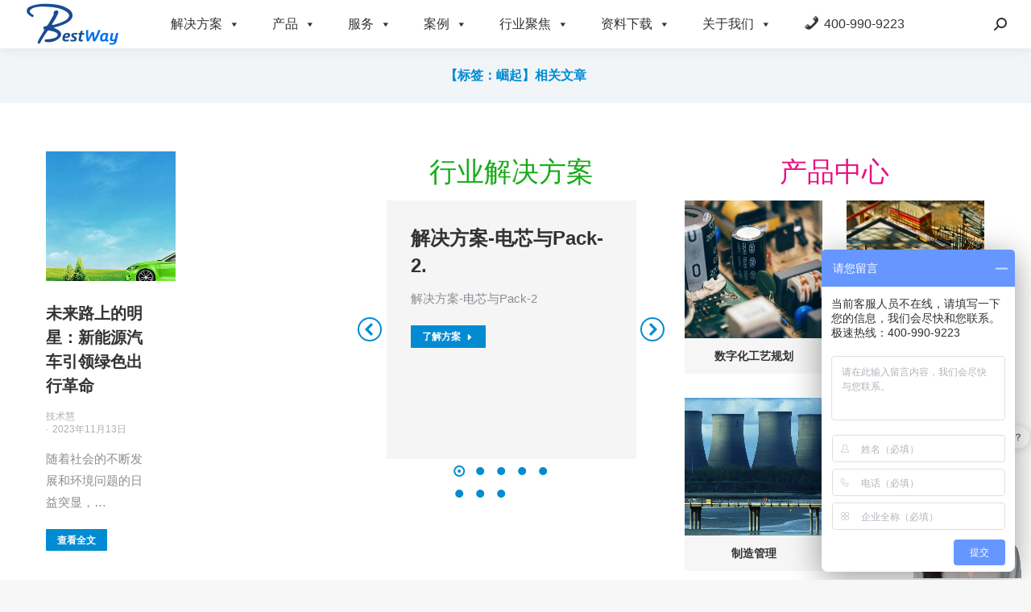

--- FILE ---
content_type: text/html; charset=UTF-8
request_url: https://pbsystemes.com/tag/1363/
body_size: 29126
content:
<!DOCTYPE html>
<!--[if !(IE 6) | !(IE 7) | !(IE 8)  ]><!-->
<html lang="zh-Hans" class="no-js">
<!--<![endif]-->
<head>
	<meta charset="UTF-8" />
	<meta http-equiv="content-security-policy" content="upgrade-insecure-requests" />
		<meta name="viewport" content="width=device-width, initial-scale=1, maximum-scale=1, user-scalable=0">
		<meta name="theme-color" content="#018bd2"/>	<link rel="profile" href="http://gmpg.org/xfn/11" />
			<title>"崛起"相关内容:未来路上的明星：新能源汽车引领绿色出行革命 - 达索新能源成都百世慧科技有限公司</title><link rel="stylesheet" href="https://pbsystemes.com/wp-content/cache/min/1/5c2586768aa943ce237c12970b822b03.css" media="all" data-minify="1" />
<meta name="keywords" content="崛起" /> 
<meta name="description" content="成都百世慧科技有限公司为达索系统授权核心代理商提供崛起--技术支持-解决方案-案例-行业资讯等产品服务。百世慧新能源行业网站赋能新能源行业材料科学的不断创新、数字化制造、新材料的开发应用、供应链流程运营管理以及电池技术的不断进步。" /> 
	        
		<meta name='robots' content='max-image-preview:large' />
<link href='https://fonts.gstatic.com' crossorigin rel='preconnect' />
<link rel="alternate" type="application/rss+xml" title="动力电池数字化转型 &raquo; Feed" href="https://pbsystemes.com/feed/" />
<link rel="alternate" type="application/rss+xml" title="动力电池数字化转型 &raquo; 评论 Feed" href="https://pbsystemes.com/comments/feed/" />
<link rel="alternate" type="application/rss+xml" title="动力电池数字化转型 &raquo; 崛起 标签 Feed" href="https://pbsystemes.com/tag/1363/feed/" />
<style id='wp-img-auto-sizes-contain-inline-css' type='text/css'>
img:is([sizes=auto i],[sizes^="auto," i]){contain-intrinsic-size:3000px 1500px}
/*# sourceURL=wp-img-auto-sizes-contain-inline-css */
</style>


<style id='wp-emoji-styles-inline-css' type='text/css'>

	img.wp-smiley, img.emoji {
		display: inline !important;
		border: none !important;
		box-shadow: none !important;
		height: 1em !important;
		width: 1em !important;
		margin: 0 0.07em !important;
		vertical-align: -0.1em !important;
		background: none !important;
		padding: 0 !important;
	}
/*# sourceURL=wp-emoji-styles-inline-css */
</style>

<style id='global-styles-inline-css' type='text/css'>
:root{--wp--preset--aspect-ratio--square: 1;--wp--preset--aspect-ratio--4-3: 4/3;--wp--preset--aspect-ratio--3-4: 3/4;--wp--preset--aspect-ratio--3-2: 3/2;--wp--preset--aspect-ratio--2-3: 2/3;--wp--preset--aspect-ratio--16-9: 16/9;--wp--preset--aspect-ratio--9-16: 9/16;--wp--preset--color--black: #000000;--wp--preset--color--cyan-bluish-gray: #abb8c3;--wp--preset--color--white: #FFF;--wp--preset--color--pale-pink: #f78da7;--wp--preset--color--vivid-red: #cf2e2e;--wp--preset--color--luminous-vivid-orange: #ff6900;--wp--preset--color--luminous-vivid-amber: #fcb900;--wp--preset--color--light-green-cyan: #7bdcb5;--wp--preset--color--vivid-green-cyan: #00d084;--wp--preset--color--pale-cyan-blue: #8ed1fc;--wp--preset--color--vivid-cyan-blue: #0693e3;--wp--preset--color--vivid-purple: #9b51e0;--wp--preset--color--accent: #018bd2;--wp--preset--color--dark-gray: #111;--wp--preset--color--light-gray: #767676;--wp--preset--gradient--vivid-cyan-blue-to-vivid-purple: linear-gradient(135deg,rgb(6,147,227) 0%,rgb(155,81,224) 100%);--wp--preset--gradient--light-green-cyan-to-vivid-green-cyan: linear-gradient(135deg,rgb(122,220,180) 0%,rgb(0,208,130) 100%);--wp--preset--gradient--luminous-vivid-amber-to-luminous-vivid-orange: linear-gradient(135deg,rgb(252,185,0) 0%,rgb(255,105,0) 100%);--wp--preset--gradient--luminous-vivid-orange-to-vivid-red: linear-gradient(135deg,rgb(255,105,0) 0%,rgb(207,46,46) 100%);--wp--preset--gradient--very-light-gray-to-cyan-bluish-gray: linear-gradient(135deg,rgb(238,238,238) 0%,rgb(169,184,195) 100%);--wp--preset--gradient--cool-to-warm-spectrum: linear-gradient(135deg,rgb(74,234,220) 0%,rgb(151,120,209) 20%,rgb(207,42,186) 40%,rgb(238,44,130) 60%,rgb(251,105,98) 80%,rgb(254,248,76) 100%);--wp--preset--gradient--blush-light-purple: linear-gradient(135deg,rgb(255,206,236) 0%,rgb(152,150,240) 100%);--wp--preset--gradient--blush-bordeaux: linear-gradient(135deg,rgb(254,205,165) 0%,rgb(254,45,45) 50%,rgb(107,0,62) 100%);--wp--preset--gradient--luminous-dusk: linear-gradient(135deg,rgb(255,203,112) 0%,rgb(199,81,192) 50%,rgb(65,88,208) 100%);--wp--preset--gradient--pale-ocean: linear-gradient(135deg,rgb(255,245,203) 0%,rgb(182,227,212) 50%,rgb(51,167,181) 100%);--wp--preset--gradient--electric-grass: linear-gradient(135deg,rgb(202,248,128) 0%,rgb(113,206,126) 100%);--wp--preset--gradient--midnight: linear-gradient(135deg,rgb(2,3,129) 0%,rgb(40,116,252) 100%);--wp--preset--font-size--small: 13px;--wp--preset--font-size--medium: 20px;--wp--preset--font-size--large: 36px;--wp--preset--font-size--x-large: 42px;--wp--preset--spacing--20: 0.44rem;--wp--preset--spacing--30: 0.67rem;--wp--preset--spacing--40: 1rem;--wp--preset--spacing--50: 1.5rem;--wp--preset--spacing--60: 2.25rem;--wp--preset--spacing--70: 3.38rem;--wp--preset--spacing--80: 5.06rem;--wp--preset--shadow--natural: 6px 6px 9px rgba(0, 0, 0, 0.2);--wp--preset--shadow--deep: 12px 12px 50px rgba(0, 0, 0, 0.4);--wp--preset--shadow--sharp: 6px 6px 0px rgba(0, 0, 0, 0.2);--wp--preset--shadow--outlined: 6px 6px 0px -3px rgb(255, 255, 255), 6px 6px rgb(0, 0, 0);--wp--preset--shadow--crisp: 6px 6px 0px rgb(0, 0, 0);}:where(.is-layout-flex){gap: 0.5em;}:where(.is-layout-grid){gap: 0.5em;}body .is-layout-flex{display: flex;}.is-layout-flex{flex-wrap: wrap;align-items: center;}.is-layout-flex > :is(*, div){margin: 0;}body .is-layout-grid{display: grid;}.is-layout-grid > :is(*, div){margin: 0;}:where(.wp-block-columns.is-layout-flex){gap: 2em;}:where(.wp-block-columns.is-layout-grid){gap: 2em;}:where(.wp-block-post-template.is-layout-flex){gap: 1.25em;}:where(.wp-block-post-template.is-layout-grid){gap: 1.25em;}.has-black-color{color: var(--wp--preset--color--black) !important;}.has-cyan-bluish-gray-color{color: var(--wp--preset--color--cyan-bluish-gray) !important;}.has-white-color{color: var(--wp--preset--color--white) !important;}.has-pale-pink-color{color: var(--wp--preset--color--pale-pink) !important;}.has-vivid-red-color{color: var(--wp--preset--color--vivid-red) !important;}.has-luminous-vivid-orange-color{color: var(--wp--preset--color--luminous-vivid-orange) !important;}.has-luminous-vivid-amber-color{color: var(--wp--preset--color--luminous-vivid-amber) !important;}.has-light-green-cyan-color{color: var(--wp--preset--color--light-green-cyan) !important;}.has-vivid-green-cyan-color{color: var(--wp--preset--color--vivid-green-cyan) !important;}.has-pale-cyan-blue-color{color: var(--wp--preset--color--pale-cyan-blue) !important;}.has-vivid-cyan-blue-color{color: var(--wp--preset--color--vivid-cyan-blue) !important;}.has-vivid-purple-color{color: var(--wp--preset--color--vivid-purple) !important;}.has-black-background-color{background-color: var(--wp--preset--color--black) !important;}.has-cyan-bluish-gray-background-color{background-color: var(--wp--preset--color--cyan-bluish-gray) !important;}.has-white-background-color{background-color: var(--wp--preset--color--white) !important;}.has-pale-pink-background-color{background-color: var(--wp--preset--color--pale-pink) !important;}.has-vivid-red-background-color{background-color: var(--wp--preset--color--vivid-red) !important;}.has-luminous-vivid-orange-background-color{background-color: var(--wp--preset--color--luminous-vivid-orange) !important;}.has-luminous-vivid-amber-background-color{background-color: var(--wp--preset--color--luminous-vivid-amber) !important;}.has-light-green-cyan-background-color{background-color: var(--wp--preset--color--light-green-cyan) !important;}.has-vivid-green-cyan-background-color{background-color: var(--wp--preset--color--vivid-green-cyan) !important;}.has-pale-cyan-blue-background-color{background-color: var(--wp--preset--color--pale-cyan-blue) !important;}.has-vivid-cyan-blue-background-color{background-color: var(--wp--preset--color--vivid-cyan-blue) !important;}.has-vivid-purple-background-color{background-color: var(--wp--preset--color--vivid-purple) !important;}.has-black-border-color{border-color: var(--wp--preset--color--black) !important;}.has-cyan-bluish-gray-border-color{border-color: var(--wp--preset--color--cyan-bluish-gray) !important;}.has-white-border-color{border-color: var(--wp--preset--color--white) !important;}.has-pale-pink-border-color{border-color: var(--wp--preset--color--pale-pink) !important;}.has-vivid-red-border-color{border-color: var(--wp--preset--color--vivid-red) !important;}.has-luminous-vivid-orange-border-color{border-color: var(--wp--preset--color--luminous-vivid-orange) !important;}.has-luminous-vivid-amber-border-color{border-color: var(--wp--preset--color--luminous-vivid-amber) !important;}.has-light-green-cyan-border-color{border-color: var(--wp--preset--color--light-green-cyan) !important;}.has-vivid-green-cyan-border-color{border-color: var(--wp--preset--color--vivid-green-cyan) !important;}.has-pale-cyan-blue-border-color{border-color: var(--wp--preset--color--pale-cyan-blue) !important;}.has-vivid-cyan-blue-border-color{border-color: var(--wp--preset--color--vivid-cyan-blue) !important;}.has-vivid-purple-border-color{border-color: var(--wp--preset--color--vivid-purple) !important;}.has-vivid-cyan-blue-to-vivid-purple-gradient-background{background: var(--wp--preset--gradient--vivid-cyan-blue-to-vivid-purple) !important;}.has-light-green-cyan-to-vivid-green-cyan-gradient-background{background: var(--wp--preset--gradient--light-green-cyan-to-vivid-green-cyan) !important;}.has-luminous-vivid-amber-to-luminous-vivid-orange-gradient-background{background: var(--wp--preset--gradient--luminous-vivid-amber-to-luminous-vivid-orange) !important;}.has-luminous-vivid-orange-to-vivid-red-gradient-background{background: var(--wp--preset--gradient--luminous-vivid-orange-to-vivid-red) !important;}.has-very-light-gray-to-cyan-bluish-gray-gradient-background{background: var(--wp--preset--gradient--very-light-gray-to-cyan-bluish-gray) !important;}.has-cool-to-warm-spectrum-gradient-background{background: var(--wp--preset--gradient--cool-to-warm-spectrum) !important;}.has-blush-light-purple-gradient-background{background: var(--wp--preset--gradient--blush-light-purple) !important;}.has-blush-bordeaux-gradient-background{background: var(--wp--preset--gradient--blush-bordeaux) !important;}.has-luminous-dusk-gradient-background{background: var(--wp--preset--gradient--luminous-dusk) !important;}.has-pale-ocean-gradient-background{background: var(--wp--preset--gradient--pale-ocean) !important;}.has-electric-grass-gradient-background{background: var(--wp--preset--gradient--electric-grass) !important;}.has-midnight-gradient-background{background: var(--wp--preset--gradient--midnight) !important;}.has-small-font-size{font-size: var(--wp--preset--font-size--small) !important;}.has-medium-font-size{font-size: var(--wp--preset--font-size--medium) !important;}.has-large-font-size{font-size: var(--wp--preset--font-size--large) !important;}.has-x-large-font-size{font-size: var(--wp--preset--font-size--x-large) !important;}
/*# sourceURL=global-styles-inline-css */
</style>

<style id='classic-theme-styles-inline-css' type='text/css'>
/*! This file is auto-generated */
.wp-block-button__link{color:#fff;background-color:#32373c;border-radius:9999px;box-shadow:none;text-decoration:none;padding:calc(.667em + 2px) calc(1.333em + 2px);font-size:1.125em}.wp-block-file__button{background:#32373c;color:#fff;text-decoration:none}
/*# sourceURL=/wp-includes/css/classic-themes.min.css */
</style>












<style id='dt-main-inline-css' type='text/css'>
body #load {
  display: block;
  height: 100%;
  overflow: hidden;
  position: fixed;
  width: 100%;
  z-index: 9901;
  opacity: 1;
  visibility: visible;
  transition: all .35s ease-out;
}
.load-wrap {
  width: 100%;
  height: 100%;
  background-position: center center;
  background-repeat: no-repeat;
  text-align: center;
}
.load-wrap > svg {
  position: absolute;
  top: 50%;
  left: 50%;
  transform: translate(-50%,-50%);
}
#load {
  background-color: #ffffff;
}
.uil-default rect:not(.bk) {
  fill: #018bd2;
}
.uil-ring > path {
  fill: #018bd2;
}
.ring-loader .circle {
  fill: #018bd2;
}
.ring-loader .moving-circle {
  fill: #018bd2;
}
.uil-hourglass .glass {
  stroke: #018bd2;
}
.uil-hourglass .sand {
  fill: #018bd2;
}
.spinner-loader .load-wrap {
  background-image: url("data:image/svg+xml,%3Csvg width='75px' height='75px' xmlns='http://www.w3.org/2000/svg' viewBox='0 0 100 100' preserveAspectRatio='xMidYMid' class='uil-default'%3E%3Crect x='0' y='0' width='100' height='100' fill='none' class='bk'%3E%3C/rect%3E%3Crect  x='46.5' y='40' width='7' height='20' rx='5' ry='5' fill='%23018bd2' transform='rotate(0 50 50) translate(0 -30)'%3E  %3Canimate attributeName='opacity' from='1' to='0' dur='1s' begin='0s' repeatCount='indefinite'/%3E%3C/rect%3E%3Crect  x='46.5' y='40' width='7' height='20' rx='5' ry='5' fill='%23018bd2' transform='rotate(30 50 50) translate(0 -30)'%3E  %3Canimate attributeName='opacity' from='1' to='0' dur='1s' begin='0.08333333333333333s' repeatCount='indefinite'/%3E%3C/rect%3E%3Crect  x='46.5' y='40' width='7' height='20' rx='5' ry='5' fill='%23018bd2' transform='rotate(60 50 50) translate(0 -30)'%3E  %3Canimate attributeName='opacity' from='1' to='0' dur='1s' begin='0.16666666666666666s' repeatCount='indefinite'/%3E%3C/rect%3E%3Crect  x='46.5' y='40' width='7' height='20' rx='5' ry='5' fill='%23018bd2' transform='rotate(90 50 50) translate(0 -30)'%3E  %3Canimate attributeName='opacity' from='1' to='0' dur='1s' begin='0.25s' repeatCount='indefinite'/%3E%3C/rect%3E%3Crect  x='46.5' y='40' width='7' height='20' rx='5' ry='5' fill='%23018bd2' transform='rotate(120 50 50) translate(0 -30)'%3E  %3Canimate attributeName='opacity' from='1' to='0' dur='1s' begin='0.3333333333333333s' repeatCount='indefinite'/%3E%3C/rect%3E%3Crect  x='46.5' y='40' width='7' height='20' rx='5' ry='5' fill='%23018bd2' transform='rotate(150 50 50) translate(0 -30)'%3E  %3Canimate attributeName='opacity' from='1' to='0' dur='1s' begin='0.4166666666666667s' repeatCount='indefinite'/%3E%3C/rect%3E%3Crect  x='46.5' y='40' width='7' height='20' rx='5' ry='5' fill='%23018bd2' transform='rotate(180 50 50) translate(0 -30)'%3E  %3Canimate attributeName='opacity' from='1' to='0' dur='1s' begin='0.5s' repeatCount='indefinite'/%3E%3C/rect%3E%3Crect  x='46.5' y='40' width='7' height='20' rx='5' ry='5' fill='%23018bd2' transform='rotate(210 50 50) translate(0 -30)'%3E  %3Canimate attributeName='opacity' from='1' to='0' dur='1s' begin='0.5833333333333334s' repeatCount='indefinite'/%3E%3C/rect%3E%3Crect  x='46.5' y='40' width='7' height='20' rx='5' ry='5' fill='%23018bd2' transform='rotate(240 50 50) translate(0 -30)'%3E  %3Canimate attributeName='opacity' from='1' to='0' dur='1s' begin='0.6666666666666666s' repeatCount='indefinite'/%3E%3C/rect%3E%3Crect  x='46.5' y='40' width='7' height='20' rx='5' ry='5' fill='%23018bd2' transform='rotate(270 50 50) translate(0 -30)'%3E  %3Canimate attributeName='opacity' from='1' to='0' dur='1s' begin='0.75s' repeatCount='indefinite'/%3E%3C/rect%3E%3Crect  x='46.5' y='40' width='7' height='20' rx='5' ry='5' fill='%23018bd2' transform='rotate(300 50 50) translate(0 -30)'%3E  %3Canimate attributeName='opacity' from='1' to='0' dur='1s' begin='0.8333333333333334s' repeatCount='indefinite'/%3E%3C/rect%3E%3Crect  x='46.5' y='40' width='7' height='20' rx='5' ry='5' fill='%23018bd2' transform='rotate(330 50 50) translate(0 -30)'%3E  %3Canimate attributeName='opacity' from='1' to='0' dur='1s' begin='0.9166666666666666s' repeatCount='indefinite'/%3E%3C/rect%3E%3C/svg%3E");
}
.ring-loader .load-wrap {
  background-image: url("data:image/svg+xml,%3Csvg xmlns='http://www.w3.org/2000/svg' viewBox='0 0 32 32' width='72' height='72' fill='%23018bd2'%3E   %3Cpath opacity='.25' d='M16 0 A16 16 0 0 0 16 32 A16 16 0 0 0 16 0 M16 4 A12 12 0 0 1 16 28 A12 12 0 0 1 16 4'/%3E   %3Cpath d='M16 0 A16 16 0 0 1 32 16 L28 16 A12 12 0 0 0 16 4z'%3E     %3CanimateTransform attributeName='transform' type='rotate' from='0 16 16' to='360 16 16' dur='0.8s' repeatCount='indefinite' /%3E   %3C/path%3E %3C/svg%3E");
}
.hourglass-loader .load-wrap {
  background-image: url("data:image/svg+xml,%3Csvg xmlns='http://www.w3.org/2000/svg' viewBox='0 0 32 32' width='72' height='72' fill='%23018bd2'%3E   %3Cpath transform='translate(2)' d='M0 12 V20 H4 V12z'%3E      %3Canimate attributeName='d' values='M0 12 V20 H4 V12z; M0 4 V28 H4 V4z; M0 12 V20 H4 V12z; M0 12 V20 H4 V12z' dur='1.2s' repeatCount='indefinite' begin='0' keytimes='0;.2;.5;1' keySplines='0.2 0.2 0.4 0.8;0.2 0.6 0.4 0.8;0.2 0.8 0.4 0.8' calcMode='spline'  /%3E   %3C/path%3E   %3Cpath transform='translate(8)' d='M0 12 V20 H4 V12z'%3E     %3Canimate attributeName='d' values='M0 12 V20 H4 V12z; M0 4 V28 H4 V4z; M0 12 V20 H4 V12z; M0 12 V20 H4 V12z' dur='1.2s' repeatCount='indefinite' begin='0.2' keytimes='0;.2;.5;1' keySplines='0.2 0.2 0.4 0.8;0.2 0.6 0.4 0.8;0.2 0.8 0.4 0.8' calcMode='spline'  /%3E   %3C/path%3E   %3Cpath transform='translate(14)' d='M0 12 V20 H4 V12z'%3E     %3Canimate attributeName='d' values='M0 12 V20 H4 V12z; M0 4 V28 H4 V4z; M0 12 V20 H4 V12z; M0 12 V20 H4 V12z' dur='1.2s' repeatCount='indefinite' begin='0.4' keytimes='0;.2;.5;1' keySplines='0.2 0.2 0.4 0.8;0.2 0.6 0.4 0.8;0.2 0.8 0.4 0.8' calcMode='spline' /%3E   %3C/path%3E   %3Cpath transform='translate(20)' d='M0 12 V20 H4 V12z'%3E     %3Canimate attributeName='d' values='M0 12 V20 H4 V12z; M0 4 V28 H4 V4z; M0 12 V20 H4 V12z; M0 12 V20 H4 V12z' dur='1.2s' repeatCount='indefinite' begin='0.6' keytimes='0;.2;.5;1' keySplines='0.2 0.2 0.4 0.8;0.2 0.6 0.4 0.8;0.2 0.8 0.4 0.8' calcMode='spline' /%3E   %3C/path%3E   %3Cpath transform='translate(26)' d='M0 12 V20 H4 V12z'%3E     %3Canimate attributeName='d' values='M0 12 V20 H4 V12z; M0 4 V28 H4 V4z; M0 12 V20 H4 V12z; M0 12 V20 H4 V12z' dur='1.2s' repeatCount='indefinite' begin='0.8' keytimes='0;.2;.5;1' keySplines='0.2 0.2 0.4 0.8;0.2 0.6 0.4 0.8;0.2 0.8 0.4 0.8' calcMode='spline' /%3E   %3C/path%3E %3C/svg%3E");
}

/*# sourceURL=dt-main-inline-css */
</style>
<link rel='stylesheet' id='the7-font-css' href='https://pbsystemes.com/wp-content/themes/dt-the7/fonts/icomoon-the7-font/icomoon-the7-font.min.css?ver=9.7.0' type='text/css' media='all' />












<script type="text/javascript" src="https://pbsystemes.com/wp-includes/js/jquery/jquery.min.js?ver=3.7.1" id="jquery-core-js" defer></script>
<script type="text/javascript" src="https://pbsystemes.com/wp-includes/js/jquery/jquery-migrate.min.js?ver=3.4.1" id="jquery-migrate-js" defer></script>
<script type="text/javascript" id="dt-above-fold-js-extra">
/* <![CDATA[ */
var dtLocal = {"themeUrl":"https://pbsystemes.com/wp-content/themes/dt-the7","passText":"\u8981\u67e5\u770b\u8be5\u53d7\u4fdd\u62a4\u7684\u6587\u7ae0\uff0c\u8bf7\u5728\u4e0b\u9762\u8f93\u5165\u5bc6\u7801\uff1a","moreButtonText":{"loading":"\u52a0\u8f7d\u4e2d\u2026\u2026","loadMore":"\u52a0\u8f7d\u66f4\u591a"},"postID":"46167","ajaxurl":"https://pbsystemes.com/wp-admin/admin-ajax.php","REST":{"baseUrl":"https://pbsystemes.com/wp-json/the7/v1","endpoints":{"sendMail":"/send-mail"}},"contactMessages":{"required":"One or more fields have an error. Please check and try again.","terms":"\u8bf7\u63a5\u53d7\u9690\u79c1\u653f\u7b56\u3002","fillTheCaptchaError":"\u8bf7\u586b\u5199\u9a8c\u8bc1\u7801\u3002"},"captchaSiteKey":"","ajaxNonce":"bf75b2b0ea","pageData":{"type":"archive","template":"page","layout":null},"themeSettings":{"smoothScroll":"off","lazyLoading":false,"accentColor":{"mode":"solid","color":"#018bd2"},"desktopHeader":{"height":60},"ToggleCaptionEnabled":"disabled","ToggleCaption":"\u5bfc\u822a","floatingHeader":{"showAfter":94,"showMenu":true,"height":60,"logo":{"showLogo":true,"html":"\u003Cimg class=\" preload-me\" src=\"https://pbsystemes.com/wp-content/uploads/2024/02/BestWay-logo2.png\" srcset=\"https://pbsystemes.com/wp-content/uploads/2024/02/BestWay-logo2.png 120w, https://pbsystemes.com/wp-content/uploads/2024/02/BestWay-logo2.png 120w\" width=\"120\" height=\"73\"   sizes=\"120px\" alt=\"\u52a8\u529b\u7535\u6c60\u6570\u5b57\u5316\u8f6c\u578b\" /\u003E","url":"https://pbsystemes.com/"}},"topLine":{"floatingTopLine":{"logo":{"showLogo":false,"html":""}}},"mobileHeader":{"firstSwitchPoint":900,"secondSwitchPoint":768,"firstSwitchPointHeight":54,"secondSwitchPointHeight":54,"mobileToggleCaptionEnabled":"disabled","mobileToggleCaption":"\u83dc\u5355"},"stickyMobileHeaderFirstSwitch":{"logo":{"html":"\u003Cimg class=\" preload-me\" src=\"https://pbsystemes.com/wp-content/uploads/2024/02/BestWay-logo2.png\" srcset=\"https://pbsystemes.com/wp-content/uploads/2024/02/BestWay-logo2.png 120w, https://pbsystemes.com/wp-content/uploads/2024/02/BestWay-logo2.png 120w\" width=\"120\" height=\"73\"   sizes=\"120px\" alt=\"\u52a8\u529b\u7535\u6c60\u6570\u5b57\u5316\u8f6c\u578b\" /\u003E"}},"stickyMobileHeaderSecondSwitch":{"logo":{"html":"\u003Cimg class=\" preload-me\" src=\"https://pbsystemes.com/wp-content/uploads/2024/02/BestWay-logo2.png\" srcset=\"https://pbsystemes.com/wp-content/uploads/2024/02/BestWay-logo2.png 120w, https://pbsystemes.com/wp-content/uploads/2024/02/BestWay-logo2.png 120w\" width=\"120\" height=\"73\"   sizes=\"120px\" alt=\"\u52a8\u529b\u7535\u6c60\u6570\u5b57\u5316\u8f6c\u578b\" /\u003E"}},"content":{"textColor":"#8b8d94","headerColor":"#333333"},"sidebar":{"switchPoint":768},"boxedWidth":"1280px","stripes":{"stripe1":{"textColor":"#787d85","headerColor":"#3b3f4a"},"stripe2":{"textColor":"#8b9199","headerColor":"#ffffff"},"stripe3":{"textColor":"#ffffff","headerColor":"#ffffff"}}},"elementor":{"settings":{"container_width":1300}}};
var dtShare = {"shareButtonText":{"facebook":"\u5206\u4eab\u5230Facebook","twitter":"\u63a8\u7279","pinterest":"Pin it\uff08\u793e\u4ea4\uff09","linkedin":"\u5206\u4eab\u5230Linkedin","whatsapp":"\u5206\u4eab\u5230Whatsapp"},"overlayOpacity":"85"};
//# sourceURL=dt-above-fold-js-extra
/* ]]> */
</script>
<script type="text/javascript" src="https://pbsystemes.com/wp-content/themes/dt-the7/js-lite/above-the-fold.min.js?ver=9.7.0" id="dt-above-fold-js" defer></script>
<link rel="https://api.w.org/" href="https://pbsystemes.com/wp-json/" /><link rel="alternate" title="JSON" type="application/json" href="https://pbsystemes.com/wp-json/wp/v2/tags/1363" /><link rel="EditURI" type="application/rsd+xml" title="RSD" href="https://pbsystemes.com/xmlrpc.php?rsd" />
<meta name="generator" content="WordPress 6.9" />

		<link rel="icon" href="https://pbsystemes.com/wp-content/uploads/2023/05/16.png" type="image/png" sizes="16x16"/><link rel="icon" href="https://pbsystemes.com/wp-content/uploads/2023/05/3232.png" type="image/png" sizes="32x32"/><style type="text/css">/** Mega Menu CSS: fs **/</style>
<style id='the7-custom-inline-css' type='text/css'>
.sub-nav .menu-item i.fa,
.sub-nav .menu-item i.fas,
.sub-nav .menu-item i.far,
.sub-nav .menu-item i.fab {
	text-align: center;
	width: 1.25em;
}
</style>
<noscript><style id="rocket-lazyload-nojs-css">.rll-youtube-player, [data-lazy-src]{display:none !important;}</style></noscript>


</head>
<body class="archive tag tag-1363 wp-custom-logo wp-embed-responsive wp-theme-dt-the7 the7-core-ver-2.5.5.2 mega-menu-primary title-off dt-responsive-on right-mobile-menu-close-icon ouside-menu-close-icon mobile-hamburger-close-bg-enable mobile-hamburger-close-bg-hover-enable  fade-small-mobile-menu-close-icon fade-medium-menu-close-icon srcset-enabled btn-flat custom-btn-color custom-btn-hover-color phantom-sticky phantom-shadow-decoration phantom-custom-logo-on sticky-mobile-header top-header first-switch-logo-left first-switch-menu-right second-switch-logo-left second-switch-menu-right right-mobile-menu layzr-loading-on no-avatars popup-message-style dt-fa-compatibility the7-ver-9.7.0 elementor-default elementor-template-full-width elementor-clear-template elementor-kit-29997 elementor-page-44909">
<!-- The7 9.7.0 -->
<div id="load" class="spinner-loader">
	<div class="load-wrap"></div>
</div>
<div id="page" >
	<a class="skip-link screen-reader-text" href="#content">跳转至内容</a>

<div class="masthead inline-header center widgets full-height full-width shadow-decoration shadow-mobile-header-decoration x-move-mobile-icon show-sub-menu-on-hover show-device-logo show-mobile-logo"  role="banner">

	<div class="top-bar full-width-line top-bar-empty top-bar-line-hide">
	<div class="top-bar-bg" ></div>
	<div class="mini-widgets left-widgets"></div><div class="mini-widgets right-widgets"></div></div>

	<header class="header-bar">

		<div class="branding">
	<div id="site-title" class="assistive-text">动力电池数字化转型</div>
	<div id="site-description" class="assistive-text">达索系统官百世慧</div>
	<a class="" href="https://pbsystemes.com/"><img class=" preload-me" src="data:image/svg+xml,%3Csvg%20xmlns='http://www.w3.org/2000/svg'%20viewBox='0%200%20120%2073'%3E%3C/svg%3E" data-lazy-srcset="https://pbsystemes.com/wp-content/uploads/2024/02/BestWay-logo2.png 120w, https://pbsystemes.com/wp-content/uploads/2024/02/BestWay-logo2.png 120w" width="120" height="73"   data-lazy-sizes="120px" alt="动力电池数字化转型" data-lazy-src="https://pbsystemes.com/wp-content/uploads/2024/02/BestWay-logo2.png" /><noscript><img class=" preload-me" src="https://pbsystemes.com/wp-content/uploads/2024/02/BestWay-logo2.png" srcset="https://pbsystemes.com/wp-content/uploads/2024/02/BestWay-logo2.png 120w, https://pbsystemes.com/wp-content/uploads/2024/02/BestWay-logo2.png 120w" width="120" height="73"   sizes="120px" alt="动力电池数字化转型" /></noscript><img class="mobile-logo preload-me" src="data:image/svg+xml,%3Csvg%20xmlns='http://www.w3.org/2000/svg'%20viewBox='0%200%20120%2073'%3E%3C/svg%3E" data-lazy-srcset="https://pbsystemes.com/wp-content/uploads/2024/02/BestWay-logo2.png 120w, https://pbsystemes.com/wp-content/uploads/2024/02/BestWay-logo2.png 120w" width="120" height="73"   data-lazy-sizes="120px" alt="动力电池数字化转型" data-lazy-src="https://pbsystemes.com/wp-content/uploads/2024/02/BestWay-logo2.png" /><noscript><img class="mobile-logo preload-me" src="https://pbsystemes.com/wp-content/uploads/2024/02/BestWay-logo2.png" srcset="https://pbsystemes.com/wp-content/uploads/2024/02/BestWay-logo2.png 120w, https://pbsystemes.com/wp-content/uploads/2024/02/BestWay-logo2.png 120w" width="120" height="73"   sizes="120px" alt="动力电池数字化转型" /></noscript></a></div>

		<ul id="primary-menu" class="main-nav underline-decoration l-to-r-line outside-item-remove-margin" role="menubar"><div id="mega-menu-wrap-primary" class="mega-menu-wrap"><div class="mega-menu-toggle"><div class="mega-toggle-blocks-left"></div><div class="mega-toggle-blocks-center"></div><div class="mega-toggle-blocks-right"><div class='mega-toggle-block mega-menu-toggle-animated-block mega-toggle-block-0' id='mega-toggle-block-0'><button aria-label="Toggle Menu" class="mega-toggle-animated mega-toggle-animated-slider" type="button" aria-expanded="false">
                  <span class="mega-toggle-animated-box">
                    <span class="mega-toggle-animated-inner"></span>
                  </span>
                </button></div></div></div><ul id="mega-menu-primary" class="mega-menu max-mega-menu mega-menu-horizontal mega-no-js" data-event="hover_intent" data-effect="fade_up" data-effect-speed="200" data-effect-mobile="disabled" data-effect-speed-mobile="0" data-mobile-force-width="false" data-second-click="go" data-document-click="collapse" data-vertical-behaviour="standard" data-breakpoint="768" data-unbind="true" data-mobile-state="collapse_all" data-hover-intent-timeout="300" data-hover-intent-interval="100"><li class='mega-menu-item mega-menu-item-type-custom mega-menu-item-object-custom mega-menu-item-has-children mega-menu-megamenu mega-align-bottom-left mega-menu-megamenu mega-menu-item-44101 menu-item' id='mega-menu-item-44101'><a target="_blank" class="mega-menu-link" href="/solutions/" aria-haspopup="true" aria-expanded="false" tabindex="0">解决方案<span class="mega-indicator"></span></a>
<ul class="mega-sub-menu">
<li class='mega-menu-item mega-menu-item-type-custom mega-menu-item-object-custom mega-menu-item-has-children mega-menu-columns-1-of-2 mega-menu-item-36862 menu-item' id='mega-menu-item-36862'><a target="_blank" class="mega-menu-link" href="/solutions/">电池材料<span class="mega-indicator"></span></a>
	<ul class="mega-sub-menu">
<li class='mega-menu-item mega-menu-item-type-post_type mega-menu-item-object-post mega-menu-item-39094 menu-item' id='mega-menu-item-39094'><a target="_blank" class="mega-menu-link" href="https://pbsystemes.com/38349/">正负极材料研发解决方案</a></li><li class='mega-menu-item mega-menu-item-type-post_type mega-menu-item-object-post mega-menu-item-39093 menu-item' id='mega-menu-item-39093'><a target="_blank" class="mega-menu-link" href="https://pbsystemes.com/38288/">铜箔行业智能制造解决方案​</a></li><li class='mega-menu-item mega-menu-item-type-post_type mega-menu-item-object-post mega-menu-item-39092 menu-item' id='mega-menu-item-39092'><a target="_blank" class="mega-menu-link" href="https://pbsystemes.com/38620/">铜箔数字化研发管理解决方案</a></li><li class='mega-menu-item mega-menu-item-type-post_type mega-menu-item-object-post mega-menu-item-39091 menu-item' id='mega-menu-item-39091'><a target="_blank" class="mega-menu-link" href="https://pbsystemes.com/38721/">铜箔研发数字化实验室解决方案</a></li>	</ul>
</li><li class='mega-menu-item mega-menu-item-type-custom mega-menu-item-object-custom mega-menu-item-has-children mega-menu-columns-1-of-2 mega-menu-item-36863 menu-item' id='mega-menu-item-36863'><a target="_blank" class="mega-menu-link" href="/dianxin/">电芯与Pack<span class="mega-indicator"></span></a>
	<ul class="mega-sub-menu">
<li class='mega-menu-item mega-menu-item-type-post_type mega-menu-item-object-post mega-menu-item-39507 menu-item' id='mega-menu-item-39507'><a target="_blank" class="mega-menu-link" href="https://pbsystemes.com/39460/">动力电池电芯与Pack开发</a></li><li class='mega-menu-item mega-menu-item-type-post_type mega-menu-item-object-post mega-menu-item-39568 menu-item' id='mega-menu-item-39568'><a target="_blank" class="mega-menu-link" href="https://pbsystemes.com/39424/">电池结构设计与仿真</a></li>	</ul>
</li></ul>
</li><li class='mega-menu-item mega-menu-item-type-post_type mega-menu-item-object-page mega-menu-item-has-children mega-menu-megamenu mega-align-bottom-left mega-menu-megamenu mega-menu-item-29928 menu-item' id='mega-menu-item-29928'><a target="_blank" class="mega-menu-link" href="https://pbsystemes.com/products/" aria-haspopup="true" aria-expanded="false" tabindex="0">产品<span class="mega-indicator"></span></a>
<ul class="mega-sub-menu">
<li class='mega-menu-item mega-menu-item-type-custom mega-menu-item-object-custom mega-menu-item-has-children mega-menu-columns-1-of-3 mega-menu-item-36869 menu-item' id='mega-menu-item-36869'><a target="_blank" class="mega-menu-link" href="https://pbsystemes.com/products/">材料研究<span class="mega-indicator"></span></a>
	<ul class="mega-sub-menu">
<li class='mega-menu-item mega-menu-item-type-custom mega-menu-item-object-custom mega-menu-item-43369 menu-item' id='mega-menu-item-43369'><a class="mega-menu-link" href="/project/science-informatics/">科学信息学</a></li><li class='mega-menu-item mega-menu-item-type-custom mega-menu-item-object-custom mega-menu-item-43370 menu-item' id='mega-menu-item-43370'><a class="mega-menu-link" href="/project/quality-and-compliance-management/">质量与合规管理</a></li><li class='mega-menu-item mega-menu-item-type-custom mega-menu-item-object-custom mega-menu-item-43371 menu-item' id='mega-menu-item-43371'><a class="mega-menu-link" href="/project/molecular-modeling-and-simulation/">分子建模与仿真</a></li><li class='mega-menu-item mega-menu-item-type-custom mega-menu-item-object-custom mega-menu-item-43372 menu-item' id='mega-menu-item-43372'><a class="mega-menu-link" href="/project/production-process-optimization/">生产工艺优化</a></li><li class='mega-menu-item mega-menu-item-type-custom mega-menu-item-object-custom mega-menu-item-43373 menu-item' id='mega-menu-item-43373'><a class="mega-menu-link" href="/project/laboratory-informatization/">实验室信息化</a></li><li class='mega-menu-item mega-menu-item-type-custom mega-menu-item-object-custom mega-menu-item-43377 menu-item' id='mega-menu-item-43377'><a class="mega-menu-link" href="/project/big-data-science/">大数据科学</a></li>	</ul>
</li><li class='mega-menu-item mega-menu-item-type-custom mega-menu-item-object-custom mega-menu-item-has-children mega-menu-columns-1-of-3 mega-menu-item-36873 menu-item' id='mega-menu-item-36873'><a target="_blank" class="mega-menu-link" href="https://pbsystemes.com/mes/">生产运营管理MES<span class="mega-indicator"></span></a>
	<ul class="mega-sub-menu">
<li class='mega-menu-item mega-menu-item-type-custom mega-menu-item-object-custom mega-menu-item-43378 menu-item' id='mega-menu-item-43378'><a class="mega-menu-link" href="/project/sales-operation-and-supply-chain-planning/">销售运营与供应链规划</a></li><li class='mega-menu-item mega-menu-item-type-custom mega-menu-item-object-custom mega-menu-item-43379 menu-item' id='mega-menu-item-43379'><a class="mega-menu-link" href="/project/manufacturing-management/">制造管理</a></li><li class='mega-menu-item mega-menu-item-type-custom mega-menu-item-object-custom mega-menu-item-43380 menu-item' id='mega-menu-item-43380'><a class="mega-menu-link" href="/project/man-hour-management/">工时管理</a></li><li class='mega-menu-item mega-menu-item-type-custom mega-menu-item-object-custom mega-menu-item-43382 menu-item' id='mega-menu-item-43382'><a class="mega-menu-link" href="/project/warehouse-management/">仓储管理</a></li><li class='mega-menu-item mega-menu-item-type-custom mega-menu-item-object-custom mega-menu-item-43383 menu-item' id='mega-menu-item-43383'><a class="mega-menu-link" href="/project/equipment-and-maintenance-management/">设备与维护管理</a></li>	</ul>
</li><li class='mega-menu-item mega-menu-item-type-custom mega-menu-item-object-custom mega-menu-item-has-children mega-menu-columns-1-of-3 mega-menu-item-36870 menu-item' id='mega-menu-item-36870'><a target="_blank" class="mega-menu-link" href="https://pbsystemes.com/plm/">全生命周期管理PLM<span class="mega-indicator"></span></a>
	<ul class="mega-sub-menu">
<li class='mega-menu-item mega-menu-item-type-custom mega-menu-item-object-custom mega-menu-item-43387 menu-item' id='mega-menu-item-43387'><a class="mega-menu-link" href="/project/business-flow-control/">业务流管控</a></li><li class='mega-menu-item mega-menu-item-type-custom mega-menu-item-object-custom mega-menu-item-43388 menu-item' id='mega-menu-item-43388'><a class="mega-menu-link" href="/project/product-mix/">产品组合管理</a></li><li class='mega-menu-item mega-menu-item-type-custom mega-menu-item-object-custom mega-menu-item-43389 menu-item' id='mega-menu-item-43389'><a class="mega-menu-link" href="/project/configuration/">配置管理</a></li><li class='mega-menu-item mega-menu-item-type-custom mega-menu-item-object-custom mega-menu-item-43390 menu-item' id='mega-menu-item-43390'><a class="mega-menu-link" href="/project/bom/">BOM管理</a></li><li class='mega-menu-item mega-menu-item-type-custom mega-menu-item-object-custom mega-menu-item-43391 menu-item' id='mega-menu-item-43391'><a class="mega-menu-link" href="/38620/">需求管理</a></li><li class='mega-menu-item mega-menu-item-type-custom mega-menu-item-object-custom mega-menu-item-43392 menu-item' id='mega-menu-item-43392'><a class="mega-menu-link" href="/project/project/">项目管理</a></li><li class='mega-menu-item mega-menu-item-type-custom mega-menu-item-object-custom mega-menu-item-43393 menu-item' id='mega-menu-item-43393'><a class="mega-menu-link" href="/project/composite-material-engineering/">复合材料工程</a></li>	</ul>
</li><li class='mega-menu-item mega-menu-item-type-custom mega-menu-item-object-custom mega-menu-item-has-children mega-menu-columns-1-of-3 mega-menu-clear mega-menu-item-36868 menu-item' id='mega-menu-item-36868'><a target="_blank" class="mega-menu-link" href="https://pbsystemes.com/chanpinsheji/">产品设计<span class="mega-indicator"></span></a>
	<ul class="mega-sub-menu">
<li class='mega-menu-item mega-menu-item-type-custom mega-menu-item-object-custom mega-menu-item-43394 menu-item' id='mega-menu-item-43394'><a class="mega-menu-link" href="/project/wiring-design/">布线设计</a></li><li class='mega-menu-item mega-menu-item-type-custom mega-menu-item-object-custom mega-menu-item-43395 menu-item' id='mega-menu-item-43395'><a class="mega-menu-link" href="/project/reverse-engineering/">逆向工程</a></li><li class='mega-menu-item mega-menu-item-type-custom mega-menu-item-object-custom mega-menu-item-43396 menu-item' id='mega-menu-item-43396'><a class="mega-menu-link" href="/project/automatic-design/">自动设计</a></li><li class='mega-menu-item mega-menu-item-type-custom mega-menu-item-object-custom mega-menu-item-43397 menu-item' id='mega-menu-item-43397'><a class="mega-menu-link" href="/project/mold/">模具设计</a></li>	</ul>
</li><li class='mega-menu-item mega-menu-item-type-custom mega-menu-item-object-custom mega-menu-item-has-children mega-menu-columns-1-of-3 mega-menu-item-36872 menu-item' id='mega-menu-item-36872'><a target="_blank" class="mega-menu-link" href="https://pbsystemes.com/gongyinglianjihua/">供应链计划<span class="mega-indicator"></span></a>
	<ul class="mega-sub-menu">
<li class='mega-menu-item mega-menu-item-type-custom mega-menu-item-object-custom mega-menu-item-43412 menu-item' id='mega-menu-item-43412'><a class="mega-menu-link" href="/project/sales-operation-and-supply-chain-planning/">销售运营与供应链规划</a></li><li class='mega-menu-item mega-menu-item-type-custom mega-menu-item-object-custom mega-menu-item-43385 menu-item' id='mega-menu-item-43385'><a class="mega-menu-link" href="/project/demand/">需求管理</a></li>	</ul>
</li><li class='mega-menu-item mega-menu-item-type-custom mega-menu-item-object-custom mega-menu-item-has-children mega-menu-columns-1-of-3 mega-menu-item-36871 menu-item' id='mega-menu-item-36871'><a target="_blank" class="mega-menu-link" href="https://pbsystemes.com/shuzihuazhizao/">数字化制造<span class="mega-indicator"></span></a>
	<ul class="mega-sub-menu">
<li class='mega-menu-item mega-menu-item-type-custom mega-menu-item-object-custom mega-menu-item-43386 menu-item' id='mega-menu-item-43386'><a class="mega-menu-link" href="/project/digital-process-planning/">数字化工艺规划</a></li>	</ul>
</li></ul>
</li><li class='mega-menu-item mega-menu-item-type-post_type mega-menu-item-object-page mega-menu-item-has-children mega-menu-megamenu mega-align-bottom-left mega-menu-megamenu mega-menu-item-33492 menu-item' id='mega-menu-item-33492'><a target="_blank" class="mega-menu-link" href="https://pbsystemes.com/services/" aria-haspopup="true" aria-expanded="false" tabindex="0">服务<span class="mega-indicator"></span></a>
<ul class="mega-sub-menu">
<li class='mega-menu-item mega-menu-item-type-custom mega-menu-item-object-custom mega-menu-columns-1-of-3 mega-menu-item-36875 menu-item' id='mega-menu-item-36875'><a target="_blank" class="mega-menu-link" href="/38725/">服务方法论</a></li><li class='mega-menu-item mega-menu-item-type-post_type mega-menu-item-object-post mega-menu-columns-1-of-3 mega-menu-item-39631 menu-item' id='mega-menu-item-39631'><a target="_blank" class="mega-menu-link" href="https://pbsystemes.com/39536/">应用培训</a></li><li class='mega-menu-item mega-menu-item-type-post_type mega-menu-item-object-post mega-menu-columns-1-of-3 mega-menu-item-39632 menu-item' id='mega-menu-item-39632'><a target="_blank" class="mega-menu-link" href="https://pbsystemes.com/39511/">服务器架构与硬件配置</a></li></ul>
</li><li class='mega-menu-item mega-menu-item-type-custom mega-menu-item-object-custom mega-menu-item-has-children mega-menu-megamenu mega-align-bottom-left mega-menu-megamenu mega-menu-item-36888 menu-item' id='mega-menu-item-36888'><a target="_blank" class="mega-menu-link" aria-haspopup="true" aria-expanded="false" tabindex="0">案例<span class="mega-indicator"></span></a>
<ul class="mega-sub-menu">
<li class='mega-menu-item mega-menu-item-type-custom mega-menu-item-object-custom mega-menu-columns-1-of-3 mega-menu-item-38925 menu-item' id='mega-menu-item-38925'><a target="_blank" class="mega-menu-link" href="/38282/">诺德股份锂电铜箔MOM系统</a></li><li class='mega-menu-item mega-menu-item-type-custom mega-menu-item-object-custom mega-menu-columns-1-of-3 mega-menu-item-45425 menu-item' id='mega-menu-item-45425'><a class="mega-menu-link" href="https://pbsystemes.com/45416/">宁德新能源MOM系统</a></li><li class='mega-menu-item mega-menu-item-type-custom mega-menu-item-object-custom mega-menu-columns-1-of-3 mega-menu-item-45527 menu-item' id='mega-menu-item-45527'><a class="mega-menu-link" href="https://pbsystemes.com/45516/">楚能新能源MOM系统</a></li><li class='mega-menu-item mega-menu-item-type-custom mega-menu-item-object-custom mega-menu-columns-1-of-3 mega-menu-clear mega-menu-item-45539 menu-item' id='mega-menu-item-45539'><a class="mega-menu-link" href="https://pbsystemes.com/45529/">远景动力MOM系统</a></li></ul>
</li><li class='mega-menu-item mega-menu-item-type-post_type mega-menu-item-object-page mega-menu-item-has-children mega-menu-megamenu mega-align-bottom-left mega-menu-megamenu mega-menu-item-45224 menu-item' id='mega-menu-item-45224'><a class="mega-menu-link" href="https://pbsystemes.com/hangye/" aria-haspopup="true" aria-expanded="false" tabindex="0">行业聚焦<span class="mega-indicator"></span></a>
<ul class="mega-sub-menu">
<li class='mega-menu-item mega-menu-item-type-custom mega-menu-item-object-custom mega-menu-item-has-children mega-6-columns mega-menu-columns-1-of-1 mega-menu-item-45253 menu-item' id='mega-menu-item-45253'><a class="mega-menu-link" href="/hangye/">细分行业<span class="mega-indicator"></span></a>
	<ul class="mega-sub-menu">
<li class='mega-menu-item mega-menu-item-type-custom mega-menu-item-object-custom mega-menu-item-45238 menu-item' id='mega-menu-item-45238'><a class="mega-menu-link" href="/hangye/?term=newev">新能源汽车</a></li><li class='mega-menu-item mega-menu-item-type-custom mega-menu-item-object-custom mega-menu-item-45241 menu-item' id='mega-menu-item-45241'><a class="mega-menu-link" href="/hangye/?term=ehulian">能源互联网</a></li><li class='mega-menu-item mega-menu-item-type-custom mega-menu-item-object-custom mega-menu-item-45242 menu-item' id='mega-menu-item-45242'><a class="mega-menu-link" href="/hangye/?term=ejingrong">能源金融</a></li><li class='mega-menu-item mega-menu-item-type-custom mega-menu-item-object-custom mega-menu-item-45244 menu-item' id='mega-menu-item-45244'><a class="mega-menu-link" href="/hangye/?term=fengdian">风电</a></li><li class='mega-menu-item mega-menu-item-type-custom mega-menu-item-object-custom mega-menu-item-45236 menu-item' id='mega-menu-item-45236'><a class="mega-menu-link" href="/hangye/?term=guangfu">光伏</a></li><li class='mega-menu-item mega-menu-item-type-custom mega-menu-item-object-custom mega-menu-item-45235 menu-item' id='mega-menu-item-45235'><a class="mega-menu-link" href="/hangye/?term=chuneng">储能</a></li><li class='mega-menu-item mega-menu-item-type-custom mega-menu-item-object-custom mega-menu-item-45237 menu-item' id='mega-menu-item-45237'><a class="mega-menu-link" href="/hangye/?term=guangre">光热</a></li><li class='mega-menu-item mega-menu-item-type-custom mega-menu-item-object-custom mega-menu-item-45239 menu-item' id='mega-menu-item-45239'><a class="mega-menu-link" href="/hangye/?term=qingneng">氢能</a></li><li class='mega-menu-item mega-menu-item-type-custom mega-menu-item-object-custom mega-menu-item-45240 menu-item' id='mega-menu-item-45240'><a class="mega-menu-link" href="/hangye/?term=huanbao">环保</a></li><li class='mega-menu-item mega-menu-item-type-custom mega-menu-item-object-custom mega-menu-item-45243 menu-item' id='mega-menu-item-45243'><a class="mega-menu-link" href="/hangye/?term=jieneng">节能</a></li>	</ul>
</li><li class='mega-menu-item mega-menu-item-type-post_type mega-menu-item-object-page mega-menu-item-has-children mega-6-columns mega-menu-columns-1-of-1 mega-menu-clear mega-menu-item-45252 menu-item' id='mega-menu-item-45252'><a class="mega-menu-link" href="https://pbsystemes.com/fenlei/">主题归档<span class="mega-indicator"></span></a>
	<ul class="mega-sub-menu">
<li class='mega-menu-item mega-menu-item-type-custom mega-menu-item-object-custom mega-menu-item-45250 menu-item' id='mega-menu-item-45250'><a class="mega-menu-link" href="/fenlei/?term=diaoyan">行业调研</a></li><li class='mega-menu-item mega-menu-item-type-custom mega-menu-item-object-custom mega-menu-item-45248 menu-item' id='mega-menu-item-45248'><a class="mega-menu-link" href="/fenlei/?term=shiping">新闻时评</a></li><li class='mega-menu-item mega-menu-item-type-custom mega-menu-item-object-custom mega-menu-item-45249 menu-item' id='mega-menu-item-45249'><a class="mega-menu-link" href="/fenlei/?term=zhanhui">活动展会</a></li><li class='mega-menu-item mega-menu-item-type-custom mega-menu-item-object-custom mega-menu-item-45247 menu-item' id='mega-menu-item-45247'><a class="mega-menu-link" href="/fenlei/?term=baike">新能源百科</a></li><li class='mega-menu-item mega-menu-item-type-custom mega-menu-item-object-custom mega-menu-item-45246 menu-item' id='mega-menu-item-45246'><a class="mega-menu-link" href="/fenlei/?term=jishu">技术前沿</a></li><li class='mega-menu-item mega-menu-item-type-custom mega-menu-item-object-custom mega-menu-item-45245 menu-item' id='mega-menu-item-45245'><a class="mega-menu-link" href="/fenlei/?term=dashi">企业大事记</a></li>	</ul>
</li></ul>
</li><li class='mega-menu-item mega-menu-item-type-custom mega-menu-item-object-custom mega-menu-item-has-children mega-menu-megamenu mega-align-bottom-left mega-menu-megamenu mega-menu-item-39294 menu-item' id='mega-menu-item-39294'><a target="_blank" class="mega-menu-link" href="https://pbsystemes.com/download/" aria-haspopup="true" aria-expanded="false" tabindex="0">资料下载<span class="mega-indicator"></span></a>
<ul class="mega-sub-menu">
<li class='mega-menu-item mega-menu-item-type-custom mega-menu-item-object-custom mega-menu-columns-1-of-2 mega-menu-item-36889 menu-item' id='mega-menu-item-36889'><a target="_blank" class="mega-menu-link" href="/download/">公开资料</a></li><li class='mega-menu-item mega-menu-item-type-custom mega-menu-item-object-custom mega-menu-columns-1-of-2 mega-menu-item-36890 menu-item' id='mega-menu-item-36890'><a target="_blank" class="mega-menu-link" href="/inside-download/">内部资料</a></li></ul>
</li><li class='mega-menu-item mega-menu-item-type-custom mega-menu-item-object-custom mega-menu-item-has-children mega-menu-megamenu mega-align-bottom-left mega-menu-megamenu mega-menu-item-42650 menu-item' id='mega-menu-item-42650'><a target="_blank" class="mega-menu-link" href="https://pbsystemes.com/company-profile/" aria-haspopup="true" aria-expanded="false" tabindex="0">关于我们<span class="mega-indicator"></span></a>
<ul class="mega-sub-menu">
<li class='mega-menu-item mega-menu-item-type-custom mega-menu-item-object-custom mega-menu-columns-1-of-4 mega-menu-item-36884 menu-item' id='mega-menu-item-36884'><a target="_blank" class="mega-menu-link" href="https://pbsystemes.com/company-profile/">公司简介</a></li><li class='mega-menu-item mega-menu-item-type-custom mega-menu-item-object-custom mega-menu-columns-1-of-4 mega-menu-item-36885 menu-item' id='mega-menu-item-36885'><a target="_blank" class="mega-menu-link" href="https://pbsystemes.com/honor/">荣誉资质</a></li><li class='mega-menu-item mega-menu-item-type-custom mega-menu-item-object-custom mega-menu-columns-1-of-4 mega-menu-item-36886 menu-item' id='mega-menu-item-36886'><a target="_blank" class="mega-menu-link" href="/contact/">联系我们</a></li><li class='mega-menu-item mega-menu-item-type-custom mega-menu-item-object-custom mega-menu-columns-1-of-4 mega-menu-item-36887 menu-item' id='mega-menu-item-36887'><a target="_blank" class="mega-menu-link" href="/information/">自媒体</a></li></ul>
</li><li class='mega-menu-item mega-menu-item-type-custom mega-menu-item-object-custom mega-align-bottom-left mega-menu-flyout mega-menu-item-38369 menu-item' id='mega-menu-item-38369'><a target="_blank" class="mega-menu-link" href="/contact/" tabindex="0"><i class="_mi _before dashicons dashicons-phone" aria-hidden="true"></i><span>400-990-9223</span></a></li></ul></div></ul>
		<div class="mini-widgets"><div class="mini-search show-on-desktop near-logo-first-switch near-logo-second-switch popup-search custom-icon"><form class="searchform mini-widget-searchform" role="search" method="get" action="https://pbsystemes.com/">

	<div class="screen-reader-text">搜索：</div>

	
		<a href="" class="submit text-disable"><i class=" mw-icon the7-mw-icon-search-bold"></i></a>
		<div class="popup-search-wrap">
			<input type="text" class="field searchform-s" name="s" value="" placeholder="Type and hit enter …" title="搜索表单"/>
			<a href="" class="search-icon"><i class="the7-mw-icon-search-bold"></i></a>
		</div>

			<input type="submit" class="assistive-text searchsubmit" value="Go!"/>
</form>
</div></div>
	</header>

</div>
<div class="dt-mobile-header mobile-menu-show-divider">
	<div class="dt-close-mobile-menu-icon"><div class="close-line-wrap"><span class="close-line"></span><span class="close-line"></span><span class="close-line"></span></div></div>	<ul id="mobile-menu" class="mobile-main-nav" role="menubar">
		<li class="menu-item menu-item-type-custom menu-item-object-custom menu-item-has-children menu-item-44101 first has-children dt-mega-menu mega-auto-width mega-column-2" role="presentation"><a href='/solutions/' target='_blank' class='not-clickable-item' data-level='1' role="menuitem"><span class="menu-item-text"><span class="menu-text">解决方案</span></span></a><div class="dt-mega-menu-wrap"><ul class="sub-nav hover-style-bg" role="menubar"><li class="menu-item menu-item-type-custom menu-item-object-custom menu-item-has-children menu-item-36862 first has-children no-link dt-mega-parent wf-1-2" role="presentation"><a href='/solutions/' target='_blank' data-level='2' role="menuitem"><span class="menu-item-text"><span class="menu-text">电池材料</span></span></a><ul class="sub-nav hover-style-bg" role="menubar"><li class="menu-item menu-item-type-post_type menu-item-object-post menu-item-39094 first" role="presentation"><a href='https://pbsystemes.com/38349/' target='_blank' data-level='3' role="menuitem"><span class="menu-item-text"><span class="menu-text">正负极材料研发解决方案</span></span></a></li> <li class="menu-item menu-item-type-post_type menu-item-object-post menu-item-39093" role="presentation"><a href='https://pbsystemes.com/38288/' target='_blank' data-level='3' role="menuitem"><span class="menu-item-text"><span class="menu-text">铜箔行业智能制造解决方案​</span></span></a></li> <li class="menu-item menu-item-type-post_type menu-item-object-post menu-item-39092" role="presentation"><a href='https://pbsystemes.com/38620/' target='_blank' data-level='3' role="menuitem"><span class="menu-item-text"><span class="menu-text">铜箔数字化研发管理解决方案</span></span></a></li> <li class="menu-item menu-item-type-post_type menu-item-object-post menu-item-39091" role="presentation"><a href='https://pbsystemes.com/38721/' target='_blank' data-level='3' role="menuitem"><span class="menu-item-text"><span class="menu-text">铜箔研发数字化实验室解决方案</span></span></a></li> </ul></li> <li class="menu-item menu-item-type-custom menu-item-object-custom menu-item-has-children menu-item-36863 has-children no-link dt-mega-parent wf-1-2" role="presentation"><a href='/dianxin/' target='_blank' data-level='2' role="menuitem"><span class="menu-item-text"><span class="menu-text">电芯与Pack</span></span></a><ul class="sub-nav hover-style-bg" role="menubar"><li class="menu-item menu-item-type-post_type menu-item-object-post menu-item-39507 first" role="presentation"><a href='https://pbsystemes.com/39460/' target='_blank' data-level='3' role="menuitem"><span class="menu-item-text"><span class="menu-text">动力电池电芯与Pack开发</span></span></a></li> <li class="menu-item menu-item-type-post_type menu-item-object-post menu-item-39568" role="presentation"><a href='https://pbsystemes.com/39424/' target='_blank' data-level='3' role="menuitem"><span class="menu-item-text"><span class="menu-text">电池结构设计与仿真</span></span></a></li> </ul></li> </ul></div></li> <li class="menu-item menu-item-type-post_type menu-item-object-page menu-item-has-children menu-item-29928 has-children dt-mega-menu mega-auto-width mega-column-3" role="presentation"><a href='https://pbsystemes.com/products/' target='_blank' class='not-clickable-item' data-level='1' role="menuitem"><span class="menu-item-text"><span class="menu-text">产品</span></span></a><div class="dt-mega-menu-wrap"><ul class="sub-nav hover-style-bg" role="menubar"><li class="menu-item menu-item-type-custom menu-item-object-custom menu-item-has-children menu-item-36869 first has-children no-link dt-mega-parent wf-1-3" role="presentation"><a href='https://pbsystemes.com/products/' target='_blank' data-level='2' role="menuitem"><span class="menu-item-text"><span class="menu-text">材料研究</span></span></a><ul class="sub-nav hover-style-bg" role="menubar"><li class="menu-item menu-item-type-custom menu-item-object-custom menu-item-43369 first" role="presentation"><a href='/project/science-informatics/' data-level='3' role="menuitem"><span class="menu-item-text"><span class="menu-text">科学信息学</span></span></a></li> <li class="menu-item menu-item-type-custom menu-item-object-custom menu-item-43370" role="presentation"><a href='/project/quality-and-compliance-management/' data-level='3' role="menuitem"><span class="menu-item-text"><span class="menu-text">质量与合规管理</span></span></a></li> <li class="menu-item menu-item-type-custom menu-item-object-custom menu-item-43371" role="presentation"><a href='/project/molecular-modeling-and-simulation/' data-level='3' role="menuitem"><span class="menu-item-text"><span class="menu-text">分子建模与仿真</span></span></a></li> <li class="menu-item menu-item-type-custom menu-item-object-custom menu-item-43372" role="presentation"><a href='/project/production-process-optimization/' data-level='3' role="menuitem"><span class="menu-item-text"><span class="menu-text">生产工艺优化</span></span></a></li> <li class="menu-item menu-item-type-custom menu-item-object-custom menu-item-43373" role="presentation"><a href='/project/laboratory-informatization/' data-level='3' role="menuitem"><span class="menu-item-text"><span class="menu-text">实验室信息化</span></span></a></li> <li class="menu-item menu-item-type-custom menu-item-object-custom menu-item-43377" role="presentation"><a href='/project/big-data-science/' data-level='3' role="menuitem"><span class="menu-item-text"><span class="menu-text">大数据科学</span></span></a></li> </ul></li> <li class="menu-item menu-item-type-custom menu-item-object-custom menu-item-has-children menu-item-36873 has-children no-link dt-mega-parent wf-1-3" role="presentation"><a href='https://pbsystemes.com/mes/' target='_blank' data-level='2' role="menuitem"><span class="menu-item-text"><span class="menu-text">生产运营管理MES</span></span></a><ul class="sub-nav hover-style-bg" role="menubar"><li class="menu-item menu-item-type-custom menu-item-object-custom menu-item-43378 first" role="presentation"><a href='/project/sales-operation-and-supply-chain-planning/' data-level='3' role="menuitem"><span class="menu-item-text"><span class="menu-text">销售运营与供应链规划</span></span></a></li> <li class="menu-item menu-item-type-custom menu-item-object-custom menu-item-43379" role="presentation"><a href='/project/manufacturing-management/' data-level='3' role="menuitem"><span class="menu-item-text"><span class="menu-text">制造管理</span></span></a></li> <li class="menu-item menu-item-type-custom menu-item-object-custom menu-item-43380" role="presentation"><a href='/project/man-hour-management/' data-level='3' role="menuitem"><span class="menu-item-text"><span class="menu-text">工时管理</span></span></a></li> <li class="menu-item menu-item-type-custom menu-item-object-custom menu-item-43382" role="presentation"><a href='/project/warehouse-management/' data-level='3' role="menuitem"><span class="menu-item-text"><span class="menu-text">仓储管理</span></span></a></li> <li class="menu-item menu-item-type-custom menu-item-object-custom menu-item-43383" role="presentation"><a href='/project/equipment-and-maintenance-management/' data-level='3' role="menuitem"><span class="menu-item-text"><span class="menu-text">设备与维护管理</span></span></a></li> </ul></li> <li class="menu-item menu-item-type-custom menu-item-object-custom menu-item-has-children menu-item-36870 has-children no-link dt-mega-parent wf-1-3" role="presentation"><a href='https://pbsystemes.com/plm/' target='_blank' data-level='2' role="menuitem"><span class="menu-item-text"><span class="menu-text">全生命周期管理PLM</span></span></a><ul class="sub-nav hover-style-bg" role="menubar"><li class="menu-item menu-item-type-custom menu-item-object-custom menu-item-43387 first" role="presentation"><a href='/project/business-flow-control/' data-level='3' role="menuitem"><span class="menu-item-text"><span class="menu-text">业务流管控</span></span></a></li> <li class="menu-item menu-item-type-custom menu-item-object-custom menu-item-43388" role="presentation"><a href='/project/product-mix/' data-level='3' role="menuitem"><span class="menu-item-text"><span class="menu-text">产品组合管理</span></span></a></li> <li class="menu-item menu-item-type-custom menu-item-object-custom menu-item-43389" role="presentation"><a href='/project/configuration/' data-level='3' role="menuitem"><span class="menu-item-text"><span class="menu-text">配置管理</span></span></a></li> <li class="menu-item menu-item-type-custom menu-item-object-custom menu-item-43390" role="presentation"><a href='/project/bom/' data-level='3' role="menuitem"><span class="menu-item-text"><span class="menu-text">BOM管理</span></span></a></li> <li class="menu-item menu-item-type-custom menu-item-object-custom menu-item-43391" role="presentation"><a href='/38620/' data-level='3' role="menuitem"><span class="menu-item-text"><span class="menu-text">需求管理</span></span></a></li> <li class="menu-item menu-item-type-custom menu-item-object-custom menu-item-43392" role="presentation"><a href='/project/project/' data-level='3' role="menuitem"><span class="menu-item-text"><span class="menu-text">项目管理</span></span></a></li> <li class="menu-item menu-item-type-custom menu-item-object-custom menu-item-43393" role="presentation"><a href='/project/composite-material-engineering/' data-level='3' role="menuitem"><span class="menu-item-text"><span class="menu-text">复合材料工程</span></span></a></li> </ul></li> <li class="menu-item menu-item-type-custom menu-item-object-custom menu-item-has-children menu-item-36868 has-children no-link dt-mega-parent wf-1-3" role="presentation"><a href='https://pbsystemes.com/chanpinsheji/' target='_blank' data-level='2' role="menuitem"><span class="menu-item-text"><span class="menu-text">产品设计</span></span></a><ul class="sub-nav hover-style-bg" role="menubar"><li class="menu-item menu-item-type-custom menu-item-object-custom menu-item-43394 first" role="presentation"><a href='/project/wiring-design/' data-level='3' role="menuitem"><span class="menu-item-text"><span class="menu-text">布线设计</span></span></a></li> <li class="menu-item menu-item-type-custom menu-item-object-custom menu-item-43395" role="presentation"><a href='/project/reverse-engineering/' data-level='3' role="menuitem"><span class="menu-item-text"><span class="menu-text">逆向工程</span></span></a></li> <li class="menu-item menu-item-type-custom menu-item-object-custom menu-item-43396" role="presentation"><a href='/project/automatic-design/' data-level='3' role="menuitem"><span class="menu-item-text"><span class="menu-text">自动设计</span></span></a></li> <li class="menu-item menu-item-type-custom menu-item-object-custom menu-item-43397" role="presentation"><a href='/project/mold/' data-level='3' role="menuitem"><span class="menu-item-text"><span class="menu-text">模具设计</span></span></a></li> </ul></li> <li class="menu-item menu-item-type-custom menu-item-object-custom menu-item-has-children menu-item-36872 has-children no-link dt-mega-parent wf-1-3" role="presentation"><a href='https://pbsystemes.com/gongyinglianjihua/' target='_blank' data-level='2' role="menuitem"><span class="menu-item-text"><span class="menu-text">供应链计划</span></span></a><ul class="sub-nav hover-style-bg" role="menubar"><li class="menu-item menu-item-type-custom menu-item-object-custom menu-item-43412 first" role="presentation"><a href='/project/sales-operation-and-supply-chain-planning/' data-level='3' role="menuitem"><span class="menu-item-text"><span class="menu-text">销售运营与供应链规划</span></span></a></li> <li class="menu-item menu-item-type-custom menu-item-object-custom menu-item-43385" role="presentation"><a href='/project/demand/' data-level='3' role="menuitem"><span class="menu-item-text"><span class="menu-text">需求管理</span></span></a></li> </ul></li> <li class="menu-item menu-item-type-custom menu-item-object-custom menu-item-has-children menu-item-36871 has-children no-link dt-mega-parent wf-1-3" role="presentation"><a href='https://pbsystemes.com/shuzihuazhizao/' target='_blank' data-level='2' role="menuitem"><span class="menu-item-text"><span class="menu-text">数字化制造</span></span></a><ul class="sub-nav hover-style-bg" role="menubar"><li class="menu-item menu-item-type-custom menu-item-object-custom menu-item-43386 first" role="presentation"><a href='/project/digital-process-planning/' data-level='3' role="menuitem"><span class="menu-item-text"><span class="menu-text">数字化工艺规划</span></span></a></li> </ul></li> </ul></div></li> <li class="menu-item menu-item-type-post_type menu-item-object-page menu-item-has-children menu-item-33492 has-children dt-mega-menu mega-auto-width mega-column-3" role="presentation"><a href='https://pbsystemes.com/services/' target='_blank' class='not-clickable-item' data-level='1' role="menuitem"><span class="menu-item-text"><span class="menu-text">服务</span></span></a><div class="dt-mega-menu-wrap"><ul class="sub-nav hover-style-bg" role="menubar"><li class="menu-item menu-item-type-custom menu-item-object-custom menu-item-36875 first no-link dt-mega-parent wf-1-3" role="presentation"><a href='/38725/' target='_blank' data-level='2' role="menuitem"><span class="menu-item-text"><span class="menu-text">服务方法论</span></span></a></li> <li class="menu-item menu-item-type-post_type menu-item-object-post menu-item-39631 no-link dt-mega-parent wf-1-3" role="presentation"><a href='https://pbsystemes.com/39536/' target='_blank' data-level='2' role="menuitem"><span class="menu-item-text"><span class="menu-text">应用培训</span></span></a></li> <li class="menu-item menu-item-type-post_type menu-item-object-post menu-item-39632 no-link dt-mega-parent wf-1-3" role="presentation"><a href='https://pbsystemes.com/39511/' target='_blank' data-level='2' role="menuitem"><span class="menu-item-text"><span class="menu-text">服务器架构与硬件配置</span></span></a></li> </ul></div></li> <li class="menu-item menu-item-type-custom menu-item-object-custom menu-item-has-children menu-item-36888 has-children dt-mega-menu mega-auto-width mega-column-1" role="presentation"><a target='_blank' class='not-clickable-item' data-level='1' role="menuitem"><span class="menu-item-text"><span class="menu-text">案例</span></span></a><div class="dt-mega-menu-wrap"><ul class="sub-nav hover-style-bg" role="menubar"><li class="menu-item menu-item-type-custom menu-item-object-custom menu-item-38925 first no-link dt-mega-parent wf-1" role="presentation"><a href='/38282/' target='_blank' data-level='2' role="menuitem"><span class="menu-item-text"><span class="menu-text">诺德股份锂电铜箔MOM系统</span></span></a></li> <li class="menu-item menu-item-type-custom menu-item-object-custom menu-item-45425 no-link dt-mega-parent wf-1" role="presentation"><a href='https://pbsystemes.com/45416/' data-level='2' role="menuitem"><span class="menu-item-text"><span class="menu-text">宁德新能源MOM系统</span></span></a></li> <li class="menu-item menu-item-type-custom menu-item-object-custom menu-item-45527 no-link dt-mega-parent wf-1" role="presentation"><a href='https://pbsystemes.com/45516/' data-level='2' role="menuitem"><span class="menu-item-text"><span class="menu-text">楚能新能源MOM系统</span></span></a></li> <li class="menu-item menu-item-type-custom menu-item-object-custom menu-item-45539 no-link dt-mega-parent wf-1" role="presentation"><a href='https://pbsystemes.com/45529/' data-level='2' role="menuitem"><span class="menu-item-text"><span class="menu-text">远景动力MOM系统</span></span></a></li> </ul></div></li> <li class="menu-item menu-item-type-post_type menu-item-object-page menu-item-has-children menu-item-45224 has-children" role="presentation"><a href='https://pbsystemes.com/hangye/' class='not-clickable-item' data-level='1' role="menuitem"><span class="menu-item-text"><span class="menu-text">行业聚焦</span></span></a><ul class="sub-nav hover-style-bg" role="menubar"><li class="menu-item menu-item-type-custom menu-item-object-custom menu-item-has-children menu-item-45253 first has-children" role="presentation"><a href='/hangye/' class='not-clickable-item' data-level='2' role="menuitem"><span class="menu-item-text"><span class="menu-text">细分行业</span></span></a><ul class="sub-nav hover-style-bg" role="menubar"><li class="menu-item menu-item-type-custom menu-item-object-custom menu-item-45238 first" role="presentation"><a href='/hangye/?term=newev' data-level='3' role="menuitem"><span class="menu-item-text"><span class="menu-text">新能源汽车</span></span></a></li> <li class="menu-item menu-item-type-custom menu-item-object-custom menu-item-45241" role="presentation"><a href='/hangye/?term=ehulian' data-level='3' role="menuitem"><span class="menu-item-text"><span class="menu-text">能源互联网</span></span></a></li> <li class="menu-item menu-item-type-custom menu-item-object-custom menu-item-45242" role="presentation"><a href='/hangye/?term=ejingrong' data-level='3' role="menuitem"><span class="menu-item-text"><span class="menu-text">能源金融</span></span></a></li> <li class="menu-item menu-item-type-custom menu-item-object-custom menu-item-45244" role="presentation"><a href='/hangye/?term=fengdian' data-level='3' role="menuitem"><span class="menu-item-text"><span class="menu-text">风电</span></span></a></li> <li class="menu-item menu-item-type-custom menu-item-object-custom menu-item-45236" role="presentation"><a href='/hangye/?term=guangfu' data-level='3' role="menuitem"><span class="menu-item-text"><span class="menu-text">光伏</span></span></a></li> <li class="menu-item menu-item-type-custom menu-item-object-custom menu-item-45235" role="presentation"><a href='/hangye/?term=chuneng' data-level='3' role="menuitem"><span class="menu-item-text"><span class="menu-text">储能</span></span></a></li> <li class="menu-item menu-item-type-custom menu-item-object-custom menu-item-45237" role="presentation"><a href='/hangye/?term=guangre' data-level='3' role="menuitem"><span class="menu-item-text"><span class="menu-text">光热</span></span></a></li> <li class="menu-item menu-item-type-custom menu-item-object-custom menu-item-45239" role="presentation"><a href='/hangye/?term=qingneng' data-level='3' role="menuitem"><span class="menu-item-text"><span class="menu-text">氢能</span></span></a></li> <li class="menu-item menu-item-type-custom menu-item-object-custom menu-item-45240" role="presentation"><a href='/hangye/?term=huanbao' data-level='3' role="menuitem"><span class="menu-item-text"><span class="menu-text">环保</span></span></a></li> <li class="menu-item menu-item-type-custom menu-item-object-custom menu-item-45243" role="presentation"><a href='/hangye/?term=jieneng' data-level='3' role="menuitem"><span class="menu-item-text"><span class="menu-text">节能</span></span></a></li> </ul></li> <li class="menu-item menu-item-type-post_type menu-item-object-page menu-item-has-children menu-item-45252 has-children" role="presentation"><a href='https://pbsystemes.com/fenlei/' class='not-clickable-item' data-level='2' role="menuitem"><span class="menu-item-text"><span class="menu-text">主题归档</span></span></a><ul class="sub-nav hover-style-bg" role="menubar"><li class="menu-item menu-item-type-custom menu-item-object-custom menu-item-45250 first" role="presentation"><a href='/fenlei/?term=diaoyan' data-level='3' role="menuitem"><span class="menu-item-text"><span class="menu-text">行业调研</span></span></a></li> <li class="menu-item menu-item-type-custom menu-item-object-custom menu-item-45248" role="presentation"><a href='/fenlei/?term=shiping' data-level='3' role="menuitem"><span class="menu-item-text"><span class="menu-text">新闻时评</span></span></a></li> <li class="menu-item menu-item-type-custom menu-item-object-custom menu-item-45249" role="presentation"><a href='/fenlei/?term=zhanhui' data-level='3' role="menuitem"><span class="menu-item-text"><span class="menu-text">活动展会</span></span></a></li> <li class="menu-item menu-item-type-custom menu-item-object-custom menu-item-45247" role="presentation"><a href='/fenlei/?term=baike' data-level='3' role="menuitem"><span class="menu-item-text"><span class="menu-text">新能源百科</span></span></a></li> <li class="menu-item menu-item-type-custom menu-item-object-custom menu-item-45246" role="presentation"><a href='/fenlei/?term=jishu' data-level='3' role="menuitem"><span class="menu-item-text"><span class="menu-text">技术前沿</span></span></a></li> <li class="menu-item menu-item-type-custom menu-item-object-custom menu-item-45245" role="presentation"><a href='/fenlei/?term=dashi' data-level='3' role="menuitem"><span class="menu-item-text"><span class="menu-text">企业大事记</span></span></a></li> </ul></li> </ul></li> <li class="menu-item menu-item-type-custom menu-item-object-custom menu-item-has-children menu-item-39294 has-children" role="presentation"><a href='https://pbsystemes.com/download/' target='_blank' class='not-clickable-item' data-level='1' role="menuitem"><span class="menu-item-text"><span class="menu-text">资料下载</span></span></a><ul class="sub-nav hover-style-bg" role="menubar"><li class="menu-item menu-item-type-custom menu-item-object-custom menu-item-36889 first" role="presentation"><a href='/download/' target='_blank' data-level='2' role="menuitem"><span class="menu-item-text"><span class="menu-text">公开资料</span></span></a></li> <li class="menu-item menu-item-type-custom menu-item-object-custom menu-item-36890" role="presentation"><a href='/inside-download/' target='_blank' data-level='2' role="menuitem"><span class="menu-item-text"><span class="menu-text">内部资料</span></span></a></li> </ul></li> <li class="menu-item menu-item-type-custom menu-item-object-custom menu-item-has-children menu-item-42650 has-children dt-mega-menu mega-auto-width mega-column-4" role="presentation"><a href='https://pbsystemes.com/company-profile/' target='_blank' class='not-clickable-item' data-level='1' role="menuitem"><span class="menu-item-text"><span class="menu-text">关于我们</span></span></a><div class="dt-mega-menu-wrap"><ul class="sub-nav hover-style-bg" role="menubar"><li class="menu-item menu-item-type-custom menu-item-object-custom menu-item-36884 first no-link dt-mega-parent wf-1-4" role="presentation"><a href='https://pbsystemes.com/company-profile/' target='_blank' data-level='2' role="menuitem"><span class="menu-item-text"><span class="menu-text">公司简介</span></span></a></li> <li class="menu-item menu-item-type-custom menu-item-object-custom menu-item-36885 no-link dt-mega-parent wf-1-4" role="presentation"><a href='https://pbsystemes.com/honor/' target='_blank' data-level='2' role="menuitem"><span class="menu-item-text"><span class="menu-text">荣誉资质</span></span></a></li> <li class="menu-item menu-item-type-custom menu-item-object-custom menu-item-36886 no-link dt-mega-parent wf-1-4" role="presentation"><a href='/contact/' target='_blank' data-level='2' role="menuitem"><span class="menu-item-text"><span class="menu-text">联系我们</span></span></a></li> <li class="menu-item menu-item-type-custom menu-item-object-custom menu-item-36887 no-link dt-mega-parent wf-1-4" role="presentation"><a href='/information/' target='_blank' data-level='2' role="menuitem"><span class="menu-item-text"><span class="menu-text">自媒体</span></span></a></li> </ul></div></li> <li class="menu-item menu-item-type-custom menu-item-object-custom menu-item-38369" role="presentation"><a href='/contact/' target='_blank' data-level='1' role="menuitem"><span class="menu-item-text"><span class="menu-text"><i class="_mi _before dashicons dashicons-phone" aria-hidden="true"></i><span>400-990-9223</span></span></span></a></li> 	</ul>
	<div class='mobile-mini-widgets-in-menu'></div>
</div>



<div id="main" class="sidebar-none sidebar-divider-off">

	
	<div class="main-gradient"></div>
	<div class="wf-wrap">
	<div class="wf-container-main">

	

<!-- 百度沟通 -->



	<div id="content" class="content" role="main">

				<div data-elementor-type="archive" data-elementor-id="44909" class="elementor elementor-44909 elementor-location-archive" data-elementor-settings="[]">
		<div class="elementor-section-wrap">
					<section class="elementor-section elementor-top-section elementor-element elementor-element-15e6f7eb elementor-section-full_width elementor-section-height-default elementor-section-height-default" data-id="15e6f7eb" data-element_type="section" data-settings="{&quot;background_background&quot;:&quot;classic&quot;}">
						<div class="elementor-container elementor-column-gap-no">
							<div class="elementor-row">
					<div class="elementor-column elementor-col-100 elementor-top-column elementor-element elementor-element-45f7f023" data-id="45f7f023" data-element_type="column" data-settings="{&quot;background_background&quot;:&quot;classic&quot;}">
			<div class="elementor-column-wrap elementor-element-populated">
							<div class="elementor-widget-wrap">
						<div class="elementor-element elementor-element-2fbee183 elementor-widget elementor-widget-theme-archive-title elementor-page-title elementor-widget-heading" data-id="2fbee183" data-element_type="widget" data-widget_type="theme-archive-title.default">
				<div class="elementor-widget-container">
			<h1 class="elementor-heading-title elementor-size-default">【标签：崛起】相关文章</h1>		</div>
				</div>
						</div>
					</div>
		</div>
								</div>
					</div>
		</section>
				<section class="elementor-section elementor-top-section elementor-element elementor-element-5e42576d elementor-section-boxed elementor-section-height-default elementor-section-height-default" data-id="5e42576d" data-element_type="section">
						<div class="elementor-container elementor-column-gap-wider">
							<div class="elementor-row">
					<div class="elementor-column elementor-col-20 elementor-top-column elementor-element elementor-element-59de8fac" data-id="59de8fac" data-element_type="column">
			<div class="elementor-column-wrap">
							<div class="elementor-widget-wrap">
								</div>
					</div>
		</div>
				<div class="elementor-column elementor-col-20 elementor-top-column elementor-element elementor-element-344b69b4" data-id="344b69b4" data-element_type="column">
			<div class="elementor-column-wrap elementor-element-populated">
							<div class="elementor-widget-wrap">
						<div class="elementor-element elementor-element-4d12ce6f elementor-widget elementor-widget-the7_elements" data-id="4d12ce6f" data-element_type="widget" data-widget_type="the7_elements.default">
				<div class="elementor-widget-container">
			<div  class="portfolio-shortcode the7-elementor-widget the7_elements-4d12ce6f mode-grid dt-css-grid-wrap classic-layout-list description-under-image quick-scale-img content-bg-on resize-by-browser-width loading-effect-none jquery-filter"  data-padding="20px" data-cur-page="1" data-post-limit="-1" data-pagination-mode="none" data-mobile-columns-num="1" data-tablet-columns-num="2" data-desktop-columns-num="2" data-wide-desktop-columns-num="2"><div class="dt-css-grid custom-pagination-handler"><div class="visible wf-cell" data-post-id="46167" data-date="2023-11-13T16:34:29+08:00" data-name="未来路上的明星：新能源汽车引领绿色出行革命"><article class="post visible post-46167 type-post status-publish format-standard has-post-thumbnail hentry category-bestway-tech tag-1377 tag-1363 tag-901 tag-396 tag-1372 category-205 description-off" data-name="未来路上的明星：新能源汽车引领绿色出行革命" data-date="2023-11-13T16:34:29+08:00">

	<div class="post-thumbnail-wrap rollover-active">
		<div class="post-thumbnail">

			<a href="https://pbsystemes.com/46167/" class="post-thumbnail-rollover layzr-bg" aria-label="文章图片" rel="nofollow"><img class="preload-me lazy-load" src="data:image/svg+xml,%3Csvg%20xmlns%3D&#39;http%3A%2F%2Fwww.w3.org%2F2000%2Fsvg&#39;%20viewBox%3D&#39;0%200%20400%20400&#39;%2F%3E" data-src="https://pbsystemes.com/wp-content/uploads/2023/08/新能源2-400x400.jpg" data-srcset="https://pbsystemes.com/wp-content/uploads/2023/08/新能源2-400x400.jpg 400w" alt="电动未来：新能源汽车的革命之路" title="新能源2" width="400" height="400"  /></a><div class="project-links-container"><a href="https://pbsystemes.com/46167/" class="project-details" aria-label="详细信息链接" rel="nofollow"><span aria-hidden="true" class=" icomoon-the7-font-the7-plus-02"></span></a></div>
		</div>
	</div>


<div class="post-entry-content">

	<h4 class="ele-entry-title"><a href="https://pbsystemes.com/46167/" title="未来路上的明星：新能源汽车引领绿色出行革命" rel="bookmark">未来路上的明星：新能源汽车引领绿色出行革命</a></h4><div class="entry-meta"><span class="meta-item category-link"><span>技术慧</span></span><span class="meta-item data-link"><time class="entry-date updated" datetime="2023-11-13T16:34:29+08:00">2023年11月13日</time></span></div><div class="entry-excerpt"><p>随着社会的不断发展和环境问题的日益突显，&hellip;</p>
</div>
<a class="post-details details-type-btn dt-btn-s dt-btn" href="https://pbsystemes.com/46167/" rel="nofollow" aria-label="更多关于 未来路上的明星：新能源汽车引领绿色出行革命"><span>查看全文</span></a>
</div></article></div></div><!-- iso-container|iso-grid --></div>		</div>
				</div>
						</div>
					</div>
		</div>
				<div class="elementor-column elementor-col-20 elementor-top-column elementor-element elementor-element-2e68764e" data-id="2e68764e" data-element_type="column">
			<div class="elementor-column-wrap elementor-element-populated">
							<div class="elementor-widget-wrap">
						<div class="elementor-element elementor-element-513724f elementor-widget elementor-widget-text-editor" data-id="513724f" data-element_type="widget" data-widget_type="text-editor.default">
				<div class="elementor-widget-container">
					<div class="elementor-text-editor elementor-clearfix"><p style="text-align: center;"><span style="color: #18ab18;">行业解决方案</span></p></div>
				</div>
				</div>
				<div class="elementor-element elementor-element-8e6babb elementor-widget elementor-widget-the7_elements_carousel" data-id="8e6babb" data-element_type="widget" data-settings="{&quot;sticky&quot;:&quot;top&quot;,&quot;sticky_parent&quot;:&quot;yes&quot;,&quot;sticky_on&quot;:[&quot;desktop&quot;,&quot;tablet&quot;,&quot;mobile&quot;],&quot;sticky_offset&quot;:0,&quot;sticky_effects_offset&quot;:0}" data-widget_type="the7_elements_carousel.default">
				<div class="elementor-widget-container">
			<div  class="owl-carousel portfolio-carousel-shortcode elementor-owl-carousel-call portfolio-shortcode the7-elementor-widget the7_elements_carousel-8e6babb content-bg-on classic-layout-list description-under-image quick-scale-img meta-info-off enable-bg-rollover bullets-small-dot-stroke disable-arrows-hover-bg"  data-scroll-mode="1" data-col-num="1" data-wide-col-num="1" data-laptop-col="2" data-h-tablet-columns-num="2" data-v-tablet-columns-num="2" data-phone-columns-num="1" data-auto-height="false" data-col-gap="15" data-stage-padding="0" data-speed="600" data-autoplay="false" data-autoplay_speed="" data-arrows="true" data-arrows_tablet="true" data-arrows_mobile="true" data-bullet="true" data-bullet_tablet="true" data-bullet_mobile="true" data-next-icon="icomoon-the7-font-the7-arrow-09" data-prev-icon="icomoon-the7-font-the7-arrow-08"><article class="post visible post-39487 type-post status-publish format-standard has-post-thumbnail hentry category-cell_pack tag-coe tag-mom tag-905 tag-932 tag-930 category-211 description-off">

<div class="post-entry-content">

	<h3 class="ele-entry-title"><a href="https://pbsystemes.com/39487/" title="解决方案-电芯与Pack-2." rel="bookmark">解决方案-电芯与Pack-2.</a></h3><div class="entry-excerpt"><p>解决方案-电芯与Pack-2</p>
</div>
<a class="post-details details-type-btn dt-btn-s dt-btn" href="https://pbsystemes.com/39487/" rel="nofollow" aria-label="更多关于 解决方案-电芯与Pack-2."><span>了解方案</span><i aria-hidden="true" class="dt-icon-the7-arrow-552"></i></a>
</div></article><article class="post visible post-39460 type-post status-publish format-standard has-post-thumbnail hentry category-cell_pack tag-738 tag-3d tag-3dexperience tag-bom category-211 description-off">

<div class="post-entry-content">

	<h3 class="ele-entry-title"><a href="https://pbsystemes.com/39460/" title="动力电池电芯与Pack开发" rel="bookmark">动力电池电芯与Pack开发</a></h3><div class="entry-excerpt"><p>基于3D体验平台的动力电池开发，开发需求与规格管理，产品组合/APQP项目管理</p>
</div>
<a class="post-details details-type-btn dt-btn-s dt-btn" href="https://pbsystemes.com/39460/" rel="nofollow" aria-label="更多关于 动力电池电芯与Pack开发"><span>了解方案</span><i aria-hidden="true" class="dt-icon-the7-arrow-552"></i></a>
</div></article><article class="post visible post-39424 type-post status-publish format-standard has-post-thumbnail hentry category-battery_material tag-738 tag-262 tag-905 tag-911 tag-711 category-210 description-off">

<div class="post-entry-content">

	<h3 class="ele-entry-title"><a href="https://pbsystemes.com/39424/" title="电池结构设计与仿真" rel="bookmark">电池结构设计与仿真</a></h3><div class="entry-excerpt"><p>从电芯到电池组的多尺度系统模型，计算电池单元和电池组的电性能和热性能，考虑电池组中电池参数的变化。</p>
</div>
<a class="post-details details-type-btn dt-btn-s dt-btn" href="https://pbsystemes.com/39424/" rel="nofollow" aria-label="更多关于 电池结构设计与仿真"><span>了解方案</span><i aria-hidden="true" class="dt-icon-the7-arrow-552"></i></a>
</div></article><article class="post visible post-39412 type-post status-publish format-standard has-post-thumbnail hentry category-battery_material tag-262 tag-933 tag-909 tag-930 tag-410 category-210 description-off">

<div class="post-entry-content">

	<h3 class="ele-entry-title"><a href="https://pbsystemes.com/39412/" title="电池智能设备数字化转型方案" rel="bookmark">电池智能设备数字化转型方案</a></h3><div class="entry-excerpt"><p>电池智能设备数字化转型方案</p>
</div>
<a class="post-details details-type-btn dt-btn-s dt-btn" href="https://pbsystemes.com/39412/" rel="nofollow" aria-label="更多关于 电池智能设备数字化转型方案"><span>了解方案</span><i aria-hidden="true" class="dt-icon-the7-arrow-552"></i></a>
</div></article><article class="post visible post-38721 type-post status-publish format-standard has-post-thumbnail hentry category-battery_material tag-934 tag-933 tag-936 tag-935 tag-425 category-210 description-off">

<div class="post-entry-content">

	<h3 class="ele-entry-title"><a href="https://pbsystemes.com/38721/" title="铜箔研发数字化实验室解决方案" rel="bookmark">铜箔研发数字化实验室解决方案</a></h3><div class="entry-excerpt"><p>材料行业实验室数字化建设应包括三个阶段。实现以创新为导向的实验室数字化。</p>
</div>
<a class="post-details details-type-btn dt-btn-s dt-btn" href="https://pbsystemes.com/38721/" rel="nofollow" aria-label="更多关于 铜箔研发数字化实验室解决方案"><span>了解方案</span><i aria-hidden="true" class="dt-icon-the7-arrow-552"></i></a>
</div></article><article class="post visible post-38620 type-post status-publish format-standard has-post-thumbnail hentry category-battery_material tag-3d tag-3dexperience tag-922 category-210 description-off">

<div class="post-entry-content">

	<h3 class="ele-entry-title"><a href="https://pbsystemes.com/38620/" title="铜箔数字化研发管理解决方案" rel="bookmark">铜箔数字化研发管理解决方案</a></h3><div class="entry-excerpt"><p>当前铜箔企业研发管理面临着关键问题与挑战，基于数字化创新，助力研发管理。</p>
</div>
<a class="post-details details-type-btn dt-btn-s dt-btn" href="https://pbsystemes.com/38620/" rel="nofollow" aria-label="更多关于 铜箔数字化研发管理解决方案"><span>了解方案</span><i aria-hidden="true" class="dt-icon-the7-arrow-552"></i></a>
</div></article><article class="post visible post-38288 type-post status-publish format-standard has-post-thumbnail hentry category-battery_material tag-358 tag-905 tag-937 tag-424 tag-425 category-210 description-off">

<div class="post-entry-content">

	<h3 class="ele-entry-title"><a href="https://pbsystemes.com/38288/" title="铜箔行业智能制造解决方案​" rel="bookmark">铜箔行业智能制造解决方案​</a></h3><div class="entry-excerpt"><p>在精益计划中集成软件正是最佳实践的使能因素，能够涵盖变更管理与持续改进的系统化框架。</p>
</div>
<a class="post-details details-type-btn dt-btn-s dt-btn" href="https://pbsystemes.com/38288/" rel="nofollow" aria-label="更多关于 铜箔行业智能制造解决方案​"><span>了解方案</span><i aria-hidden="true" class="dt-icon-the7-arrow-552"></i></a>
</div></article><article class="post visible post-38349 type-post status-publish format-standard has-post-thumbnail hentry category-battery_material tag-942 tag-938 tag-940 tag-941 tag-939 category-210 description-off">

<div class="post-entry-content">

	<h3 class="ele-entry-title"><a href="https://pbsystemes.com/38349/" title="正负极材料研发解决方案" rel="bookmark">正负极材料研发解决方案</a></h3><div class="entry-excerpt"><p>Material Studio是一个完整的建模和模拟环境，旨在让材料科学和化学领域的研究人员预测和理解材料的原子和分子结构与其特性和行为之间的关系。</p>
</div>
<a class="post-details details-type-btn dt-btn-s dt-btn" href="https://pbsystemes.com/38349/" rel="nofollow" aria-label="更多关于 正负极材料研发解决方案"><span>了解方案</span><i aria-hidden="true" class="dt-icon-the7-arrow-552"></i></a>
</div></article></div>		</div>
				</div>
						</div>
					</div>
		</div>
				<div class="elementor-column elementor-col-20 elementor-top-column elementor-element elementor-element-4ace3e7a" data-id="4ace3e7a" data-element_type="column">
			<div class="elementor-column-wrap elementor-element-populated">
							<div class="elementor-widget-wrap">
						<div class="elementor-element elementor-element-4c7b9b67 elementor-widget elementor-widget-sidebar" data-id="4c7b9b67" data-element_type="widget" data-settings="{&quot;motion_fx_motion_fx_mouse&quot;:&quot;yes&quot;}" data-widget_type="sidebar.default">
				<div class="elementor-widget-container">
			<section id="elementor-library-2" class="widget widget_elementor-library">		<div data-elementor-type="section" data-elementor-id="44912" class="elementor elementor-44912 elementor-location-archive" data-elementor-settings="[]">
		<div class="elementor-section-wrap">
					<section class="elementor-section elementor-top-section elementor-element elementor-element-111ddab0 elementor-section-boxed elementor-section-height-default elementor-section-height-default" data-id="111ddab0" data-element_type="section">
						<div class="elementor-container elementor-column-gap-no">
							<div class="elementor-row">
					<div class="elementor-column elementor-col-100 elementor-top-column elementor-element elementor-element-5c0dc93" data-id="5c0dc93" data-element_type="column">
			<div class="elementor-column-wrap elementor-element-populated">
							<div class="elementor-widget-wrap">
						<div class="elementor-element elementor-element-340bab68 elementor-widget elementor-widget-text-editor" data-id="340bab68" data-element_type="widget" data-widget_type="text-editor.default">
				<div class="elementor-widget-container">
					<div class="elementor-text-editor elementor-clearfix"><p style="text-align: center;"><span style="color: #e81083;">产品中心</span></p></div>
				</div>
				</div>
				<div class="elementor-element elementor-element-7a30293c elementor-widget elementor-widget-the7_elements" data-id="7a30293c" data-element_type="widget" data-widget_type="the7_elements.default">
				<div class="elementor-widget-container">
			<div  class="portfolio-shortcode the7-elementor-widget the7_elements-7a30293c mode-grid dt-css-grid-wrap classic-layout-list description-under-image quick-scale-img meta-info-off content-bg-on enable-bg-rollover resize-by-browser-width loading-effect-none jquery-filter"  data-padding="15px" data-cur-page="1" data-post-limit="-1" data-pagination-mode="none" data-mobile-columns-num="1" data-tablet-columns-num="2" data-desktop-columns-num="2" data-wide-desktop-columns-num="2"><div class="dt-css-grid custom-pagination-handler"><div class="visible wf-cell" data-post-id="41586" data-date="2022-11-16T11:46:38+08:00" data-name="数字化工艺规划"><article class="post visible post-41586 dt_portfolio type-dt_portfolio status-publish has-post-thumbnail hentry dt_portfolio_category-delmia dt_portfolio_category-digital dt_portfolio_tags-510 dt_portfolio_tags-549 dt_portfolio_tags-592 dt_portfolio_tags-612 dt_portfolio_tags-619 dt_portfolio_category-291 dt_portfolio_category-897 description-off" data-name="数字化工艺规划" data-date="2022-11-16T11:46:38+08:00">

	<div class="post-thumbnail-wrap ">
		<div class="post-thumbnail">

			<a href="https://pbsystemes.com/project/digital-process-planning/" class="post-thumbnail-rollover layzr-bg" aria-label="文章图片" rel="nofollow"><img class="preload-me lazy-load" src="data:image/svg+xml,%3Csvg%20xmlns%3D&#39;http%3A%2F%2Fwww.w3.org%2F2000%2Fsvg&#39;%20viewBox%3D&#39;0%200%20768%20768&#39;%2F%3E" data-src="https://pbsystemes.com/wp-content/uploads/2023/05/circuit-circuit-board-resistor-computer-159201.webp-768x768.jpg" data-srcset="https://pbsystemes.com/wp-content/uploads/2023/05/circuit-circuit-board-resistor-computer-159201.webp-768x768.jpg 768w, https://pbsystemes.com/wp-content/uploads/2023/05/circuit-circuit-board-resistor-computer-159201.webp-960x960.jpg 960w" alt="能量无限·驰骋未来——探索动力电池PLM的壮阔舞台" title="circuit-circuit-board-resistor-computer-159201.webp" width="768" height="768"  /></a>
		</div>
	</div>


<div class="post-entry-content">

	<h6 class="ele-entry-title"><a href="https://pbsystemes.com/project/digital-process-planning/" title="数字化工艺规划" rel="bookmark">数字化工艺规划</a></h6>
</div></article></div><div class="visible wf-cell" data-post-id="35466" data-date="2022-09-26T14:06:42+08:00" data-name="销售运营与供应链规划"><article class="post visible post-35466 dt_portfolio type-dt_portfolio status-publish has-post-thumbnail hentry dt_portfolio_category-delmia dt_portfolio_category-supply dt_portfolio_category-mes dt_portfolio_tags-445 dt_portfolio_tags-516 dt_portfolio_tags-526 dt_portfolio_tags-616 dt_portfolio_tags-648 dt_portfolio_category-291 dt_portfolio_category-896 dt_portfolio_category-895 description-off" data-name="销售运营与供应链规划" data-date="2022-09-26T14:06:42+08:00">

	<div class="post-thumbnail-wrap ">
		<div class="post-thumbnail">

			<a href="https://pbsystemes.com/project/sales-operation-and-supply-chain-planning/" class="post-thumbnail-rollover layzr-bg" aria-label="文章图片" rel="nofollow"><img class="preload-me lazy-load" src="data:image/svg+xml,%3Csvg%20xmlns%3D&#39;http%3A%2F%2Fwww.w3.org%2F2000%2Fsvg&#39;%20viewBox%3D&#39;0%200%20768%20768&#39;%2F%3E" data-src="https://pbsystemes.com/wp-content/uploads/2023/05/construction-site-build-construction-work-159306.webp-768x768.jpg" data-srcset="https://pbsystemes.com/wp-content/uploads/2023/05/construction-site-build-construction-work-159306.webp-768x768.jpg 768w, https://pbsystemes.com/wp-content/uploads/2023/05/construction-site-build-construction-work-159306.webp-1067x1067.jpg 1067w" alt="" title="construction-site-build-construction-work-159306.webp" width="768" height="768"  /></a>
		</div>
	</div>


<div class="post-entry-content">

	<h6 class="ele-entry-title"><a href="https://pbsystemes.com/project/sales-operation-and-supply-chain-planning/" title="销售运营与供应链规划" rel="bookmark">销售运营与供应链规划</a></h6>
</div></article></div><div class="visible wf-cell" data-post-id="35457" data-date="2022-09-26T11:52:00+08:00" data-name="制造管理"><article class="post visible post-35457 dt_portfolio type-dt_portfolio status-publish has-post-thumbnail hentry dt_portfolio_category-delmia dt_portfolio_category-mes dt_portfolio_tags-444 dt_portfolio_tags-463 dt_portfolio_tags-577 dt_portfolio_tags-579 dt_portfolio_tags-616 dt_portfolio_category-291 dt_portfolio_category-895 description-off" data-name="制造管理" data-date="2022-09-26T11:52:00+08:00">

	<div class="post-thumbnail-wrap ">
		<div class="post-thumbnail">

			<a href="https://pbsystemes.com/project/manufacturing-management/" class="post-thumbnail-rollover layzr-bg" aria-label="文章图片" rel="nofollow"><img class="preload-me lazy-load" src="data:image/svg+xml,%3Csvg%20xmlns%3D&#39;http%3A%2F%2Fwww.w3.org%2F2000%2Fsvg&#39;%20viewBox%3D&#39;0%200%20768%20768&#39;%2F%3E" data-src="https://pbsystemes.com/wp-content/uploads/2023/05/cooling-tower-power-plant-energy-industry-162646-768x768.jpeg" data-srcset="https://pbsystemes.com/wp-content/uploads/2023/05/cooling-tower-power-plant-energy-industry-162646-768x768.jpeg 768w, https://pbsystemes.com/wp-content/uploads/2023/05/cooling-tower-power-plant-energy-industry-162646-1152x1152.jpeg 1152w" alt="" title="cooling-tower-power-plant-energy-industry-162646" width="768" height="768"  /></a>
		</div>
	</div>


<div class="post-entry-content">

	<h6 class="ele-entry-title"><a href="https://pbsystemes.com/project/manufacturing-management/" title="制造管理" rel="bookmark">制造管理</a></h6>
</div></article></div><div class="visible wf-cell" data-post-id="35448" data-date="2022-09-26T11:44:14+08:00" data-name="工时管理"><article class="post visible post-35448 dt_portfolio type-dt_portfolio status-publish has-post-thumbnail hentry dt_portfolio_category-delmia dt_portfolio_category-mes dt_portfolio_tags-433 dt_portfolio_tags-480 dt_portfolio_tags-508 dt_portfolio_tags-543 dt_portfolio_tags-603 dt_portfolio_category-291 dt_portfolio_category-895 description-off" data-name="工时管理" data-date="2022-09-26T11:44:14+08:00">

	<div class="post-thumbnail-wrap ">
		<div class="post-thumbnail">

			<a href="https://pbsystemes.com/project/man-hour-management/" class="post-thumbnail-rollover layzr-bg" aria-label="文章图片" rel="nofollow"><img class="preload-me lazy-load" src="data:image/svg+xml,%3Csvg%20xmlns%3D&#39;http%3A%2F%2Fwww.w3.org%2F2000%2Fsvg&#39;%20viewBox%3D&#39;0%200%20768%20768&#39;%2F%3E" data-src="https://pbsystemes.com/wp-content/uploads/2023/05/industry-old-shut-steam.webp-768x768.jpg" data-srcset="https://pbsystemes.com/wp-content/uploads/2023/05/industry-old-shut-steam.webp-768x768.jpg 768w, https://pbsystemes.com/wp-content/uploads/2023/05/industry-old-shut-steam.webp-1067x1067.jpg 1067w" alt="" title="industry-old-shut-steam.webp" width="768" height="768"  /></a>
		</div>
	</div>


<div class="post-entry-content">

	<h6 class="ele-entry-title"><a href="https://pbsystemes.com/project/man-hour-management/" title="工时管理" rel="bookmark">工时管理</a></h6>
</div></article></div><div class="visible wf-cell" data-post-id="35431" data-date="2022-09-26T11:12:19+08:00" data-name="仓储管理-WMS"><article class="post visible post-35431 dt_portfolio type-dt_portfolio status-publish has-post-thumbnail hentry dt_portfolio_category-delmia dt_portfolio_category-mes dt_portfolio_tags-500 dt_portfolio_tags-516 dt_portfolio_tags-543 dt_portfolio_tags-633 dt_portfolio_tags-640 dt_portfolio_category-291 dt_portfolio_category-895 description-off" data-name="仓储管理-WMS" data-date="2022-09-26T11:12:19+08:00">

	<div class="post-thumbnail-wrap ">
		<div class="post-thumbnail">

			<a href="https://pbsystemes.com/project/warehouse-management/" class="post-thumbnail-rollover layzr-bg" aria-label="文章图片" rel="nofollow"><img class="preload-me lazy-load" src="data:image/svg+xml,%3Csvg%20xmlns%3D&#39;http%3A%2F%2Fwww.w3.org%2F2000%2Fsvg&#39;%20viewBox%3D&#39;0%200%20768%20768&#39;%2F%3E" data-src="https://pbsystemes.com/wp-content/uploads/2023/05/lights-metal-vintage-roof-768x768.jpg" data-srcset="https://pbsystemes.com/wp-content/uploads/2023/05/lights-metal-vintage-roof-768x768.jpg 768w, https://pbsystemes.com/wp-content/uploads/2023/05/lights-metal-vintage-roof-1067x1067.jpg 1067w" alt="" title="lights-metal-vintage-roof" width="768" height="768"  /></a>
		</div>
	</div>


<div class="post-entry-content">

	<h6 class="ele-entry-title"><a href="https://pbsystemes.com/project/warehouse-management/" title="仓储管理-WMS" rel="bookmark">仓储管理-WMS</a></h6>
</div></article></div><div class="visible wf-cell" data-post-id="35422" data-date="2022-09-26T10:40:09+08:00" data-name="设备与维护管理"><article class="post visible post-35422 dt_portfolio type-dt_portfolio status-publish has-post-thumbnail hentry dt_portfolio_category-delmia dt_portfolio_category-mes dt_portfolio_tags-577 dt_portfolio_tags-592 dt_portfolio_tags-604 dt_portfolio_tags-616 dt_portfolio_tags-618 dt_portfolio_category-291 dt_portfolio_category-895 description-off" data-name="设备与维护管理" data-date="2022-09-26T10:40:09+08:00">

	<div class="post-thumbnail-wrap ">
		<div class="post-thumbnail">

			<a href="https://pbsystemes.com/project/equipment-and-maintenance-management/" class="post-thumbnail-rollover layzr-bg" aria-label="文章图片" rel="nofollow"><img class="preload-me lazy-load" src="data:image/svg+xml,%3Csvg%20xmlns%3D&#39;http%3A%2F%2Fwww.w3.org%2F2000%2Fsvg&#39;%20viewBox%3D&#39;0%200%20768%20768&#39;%2F%3E" data-src="https://pbsystemes.com/wp-content/uploads/2023/05/pexels-photo-1038916.webp-768x768.jpg" data-srcset="https://pbsystemes.com/wp-content/uploads/2023/05/pexels-photo-1038916.webp-768x768.jpg 768w, https://pbsystemes.com/wp-content/uploads/2023/05/pexels-photo-1038916.webp-1067x1067.jpg 1067w" alt="" title="pexels-photo-1038916.webp" width="768" height="768"  /></a>
		</div>
	</div>


<div class="post-entry-content">

	<h6 class="ele-entry-title"><a href="https://pbsystemes.com/project/equipment-and-maintenance-management/" title="设备与维护管理" rel="bookmark">设备与维护管理</a></h6>
</div></article></div><div class="visible wf-cell" data-post-id="34957" data-date="2022-09-22T18:36:33+08:00" data-name="科学信息学"><article class="post visible post-34957 dt_portfolio type-dt_portfolio status-publish has-post-thumbnail hentry dt_portfolio_category-biovia dt_portfolio_category-simulation dt_portfolio_category-material dt_portfolio_tags-470 dt_portfolio_tags-515 dt_portfolio_tags-528 dt_portfolio_tags-548 dt_portfolio_tags-551 dt_portfolio_category-289 dt_portfolio_category-894 dt_portfolio_category-900 description-off" data-name="科学信息学" data-date="2022-09-22T18:36:33+08:00">

	<div class="post-thumbnail-wrap ">
		<div class="post-thumbnail">

			<a href="https://pbsystemes.com/project/science-informatics/" class="post-thumbnail-rollover layzr-bg" aria-label="文章图片" rel="nofollow"><img class="preload-me lazy-load" src="data:image/svg+xml,%3Csvg%20xmlns%3D&#39;http%3A%2F%2Fwww.w3.org%2F2000%2Fsvg&#39;%20viewBox%3D&#39;0%200%20768%20768&#39;%2F%3E" data-src="https://pbsystemes.com/wp-content/uploads/2023/05/pexels-photo-1087083.webp-768x768.jpg" data-srcset="https://pbsystemes.com/wp-content/uploads/2023/05/pexels-photo-1087083.webp-768x768.jpg 768w, https://pbsystemes.com/wp-content/uploads/2023/05/pexels-photo-1087083.webp-1067x1067.jpg 1067w" alt="" title="pexels-photo-1087083.webp" width="768" height="768"  /></a>
		</div>
	</div>


<div class="post-entry-content">

	<h6 class="ele-entry-title"><a href="https://pbsystemes.com/project/science-informatics/" title="科学信息学" rel="bookmark">科学信息学</a></h6>
</div></article></div><div class="visible wf-cell" data-post-id="34950" data-date="2022-09-22T17:30:41+08:00" data-name="质量与合规管理"><article class="post visible post-34950 dt_portfolio type-dt_portfolio status-publish has-post-thumbnail hentry dt_portfolio_category-biovia dt_portfolio_category-simulation dt_portfolio_category-material dt_portfolio_tags-479 dt_portfolio_tags-550 dt_portfolio_tags-551 dt_portfolio_tags-592 dt_portfolio_tags-623 dt_portfolio_category-289 dt_portfolio_category-894 dt_portfolio_category-900 description-off" data-name="质量与合规管理" data-date="2022-09-22T17:30:41+08:00">

	<div class="post-thumbnail-wrap ">
		<div class="post-thumbnail">

			<a href="https://pbsystemes.com/project/quality-and-compliance-management/" class="post-thumbnail-rollover layzr-bg" aria-label="文章图片" rel="nofollow"><img class="preload-me lazy-load" src="data:image/svg+xml,%3Csvg%20xmlns%3D&#39;http%3A%2F%2Fwww.w3.org%2F2000%2Fsvg&#39;%20viewBox%3D&#39;0%200%20768%20768&#39;%2F%3E" data-src="https://pbsystemes.com/wp-content/uploads/2023/05/pexels-photo-1117211-768x768.jpeg" data-srcset="https://pbsystemes.com/wp-content/uploads/2023/05/pexels-photo-1117211-768x768.jpeg 768w, https://pbsystemes.com/wp-content/uploads/2023/05/pexels-photo-1117211-1067x1067.jpeg 1067w" alt="" title="pexels-photo-1117211" width="768" height="768"  /></a>
		</div>
	</div>


<div class="post-entry-content">

	<h6 class="ele-entry-title"><a href="https://pbsystemes.com/project/quality-and-compliance-management/" title="质量与合规管理" rel="bookmark">质量与合规管理</a></h6>
</div></article></div><div class="visible wf-cell" data-post-id="34940" data-date="2022-09-22T16:15:54+08:00" data-name="分子建模与仿真"><article class="post visible post-34940 dt_portfolio type-dt_portfolio status-publish has-post-thumbnail hentry dt_portfolio_category-biovia dt_portfolio_category-simulation dt_portfolio_category-material dt_portfolio_tags-440 dt_portfolio_tags-469 dt_portfolio_tags-521 dt_portfolio_tags-551 dt_portfolio_tags-588 dt_portfolio_category-289 dt_portfolio_category-894 dt_portfolio_category-900 description-off" data-name="分子建模与仿真" data-date="2022-09-22T16:15:54+08:00">

	<div class="post-thumbnail-wrap ">
		<div class="post-thumbnail">

			<a href="https://pbsystemes.com/project/molecular-modeling-and-simulation/" class="post-thumbnail-rollover layzr-bg" aria-label="文章图片" rel="nofollow"><img class="preload-me lazy-load" src="data:image/svg+xml,%3Csvg%20xmlns%3D&#39;http%3A%2F%2Fwww.w3.org%2F2000%2Fsvg&#39;%20viewBox%3D&#39;0%200%20768%20768&#39;%2F%3E" data-src="https://pbsystemes.com/wp-content/uploads/2023/05/pexels-photo-1117452-768x768.jpeg" data-srcset="https://pbsystemes.com/wp-content/uploads/2023/05/pexels-photo-1117452-768x768.jpeg 768w, https://pbsystemes.com/wp-content/uploads/2023/05/pexels-photo-1117452-1152x1152.jpeg 1152w" alt="" title="pexels-photo-1117452" width="768" height="768"  /></a>
		</div>
	</div>


<div class="post-entry-content">

	<h6 class="ele-entry-title"><a href="https://pbsystemes.com/project/molecular-modeling-and-simulation/" title="分子建模与仿真" rel="bookmark">分子建模与仿真</a></h6>
</div></article></div><div class="visible wf-cell" data-post-id="34929" data-date="2022-09-22T15:46:29+08:00" data-name="生产工艺优化"><article class="post visible post-34929 dt_portfolio type-dt_portfolio status-publish has-post-thumbnail hentry dt_portfolio_category-biovia dt_portfolio_category-simulation dt_portfolio_category-material dt_portfolio_tags-441 dt_portfolio_tags-455 dt_portfolio_tags-548 dt_portfolio_tags-551 dt_portfolio_tags-632 dt_portfolio_category-289 dt_portfolio_category-894 dt_portfolio_category-900 description-off" data-name="生产工艺优化" data-date="2022-09-22T15:46:29+08:00">

	<div class="post-thumbnail-wrap ">
		<div class="post-thumbnail">

			<a href="https://pbsystemes.com/project/production-process-optimization/" class="post-thumbnail-rollover layzr-bg" aria-label="文章图片" rel="nofollow"><img class="preload-me lazy-load" src="data:image/svg+xml,%3Csvg%20xmlns%3D&#39;http%3A%2F%2Fwww.w3.org%2F2000%2Fsvg&#39;%20viewBox%3D&#39;0%200%20768%20768&#39;%2F%3E" data-src="https://pbsystemes.com/wp-content/uploads/2023/05/pexels-photo-1267325.webp-768x768.jpg" data-srcset="https://pbsystemes.com/wp-content/uploads/2023/05/pexels-photo-1267325.webp-768x768.jpg 768w, https://pbsystemes.com/wp-content/uploads/2023/05/pexels-photo-1267325.webp-1068x1068.jpg 1068w" alt="" title="pexels-photo-1267325.webp" width="768" height="768"  /></a>
		</div>
	</div>


<div class="post-entry-content">

	<h6 class="ele-entry-title"><a href="https://pbsystemes.com/project/production-process-optimization/" title="生产工艺优化" rel="bookmark">生产工艺优化</a></h6>
</div></article></div><div class="visible wf-cell" data-post-id="34914" data-date="2022-09-22T15:14:51+08:00" data-name="实验室信息化"><article class="post visible post-34914 dt_portfolio type-dt_portfolio status-publish has-post-thumbnail hentry dt_portfolio_category-biovia dt_portfolio_category-simulation dt_portfolio_category-material dt_portfolio_tags-450 dt_portfolio_tags-501 dt_portfolio_tags-505 dt_portfolio_tags-548 dt_portfolio_tags-627 dt_portfolio_category-289 dt_portfolio_category-894 dt_portfolio_category-900 description-off" data-name="实验室信息化" data-date="2022-09-22T15:14:51+08:00">

	<div class="post-thumbnail-wrap ">
		<div class="post-thumbnail">

			<a href="https://pbsystemes.com/project/laboratory-informatization/" class="post-thumbnail-rollover layzr-bg" aria-label="文章图片" rel="nofollow"><img class="preload-me lazy-load" src="data:image/svg+xml,%3Csvg%20xmlns%3D&#39;http%3A%2F%2Fwww.w3.org%2F2000%2Fsvg&#39;%20viewBox%3D&#39;0%200%20768%20768&#39;%2F%3E" data-src="https://pbsystemes.com/wp-content/uploads/2023/05/pexels-photo-129544-768x768.jpeg" data-srcset="https://pbsystemes.com/wp-content/uploads/2023/05/pexels-photo-129544-768x768.jpeg 768w, https://pbsystemes.com/wp-content/uploads/2023/05/pexels-photo-129544-1072x1072.jpeg 1072w" alt="" title="pexels-photo-129544" width="768" height="768"  /></a>
		</div>
	</div>


<div class="post-entry-content">

	<h6 class="ele-entry-title"><a href="https://pbsystemes.com/project/laboratory-informatization/" title="实验室信息化" rel="bookmark">实验室信息化</a></h6>
</div></article></div><div class="visible wf-cell" data-post-id="34898" data-date="2022-09-22T14:23:01+08:00" data-name="大数据科学"><article class="post visible post-34898 dt_portfolio type-dt_portfolio status-publish has-post-thumbnail hentry dt_portfolio_category-biovia dt_portfolio_category-simulation dt_portfolio_category-material dt_portfolio_tags-455 dt_portfolio_tags-478 dt_portfolio_tags-548 dt_portfolio_tags-551 dt_portfolio_tags-590 dt_portfolio_category-289 dt_portfolio_category-894 dt_portfolio_category-900 description-off" data-name="大数据科学" data-date="2022-09-22T14:23:01+08:00">

	<div class="post-thumbnail-wrap ">
		<div class="post-thumbnail">

			<a href="https://pbsystemes.com/project/big-data-science/" class="post-thumbnail-rollover layzr-bg" aria-label="文章图片" rel="nofollow"><img class="preload-me lazy-load" src="data:image/svg+xml,%3Csvg%20xmlns%3D&#39;http%3A%2F%2Fwww.w3.org%2F2000%2Fsvg&#39;%20viewBox%3D&#39;0%200%20768%20768&#39;%2F%3E" data-src="https://pbsystemes.com/wp-content/uploads/2023/05/pexels-photo-1758672.webp-768x768.jpg" data-srcset="https://pbsystemes.com/wp-content/uploads/2023/05/pexels-photo-1758672.webp-768x768.jpg 768w, https://pbsystemes.com/wp-content/uploads/2023/05/pexels-photo-1758672.webp-1067x1067.jpg 1067w" alt="" title="pexels-photo-1758672.webp" width="768" height="768"  /></a>
		</div>
	</div>


<div class="post-entry-content">

	<h6 class="ele-entry-title"><a href="https://pbsystemes.com/project/big-data-science/" title="大数据科学" rel="bookmark">大数据科学</a></h6>
</div></article></div><div class="visible wf-cell" data-post-id="34537" data-date="2022-09-21T09:47:30+08:00" data-name="需求管理"><article class="post visible post-34537 dt_portfolio type-dt_portfolio status-publish has-post-thumbnail hentry dt_portfolio_category-enovia dt_portfolio_category-plm dt_portfolio_category-supply dt_portfolio_tags-436 dt_portfolio_tags-474 dt_portfolio_tags-487 dt_portfolio_tags-499 dt_portfolio_tags-648 dt_portfolio_category-292 dt_portfolio_category-898 dt_portfolio_category-896 description-off" data-name="需求管理" data-date="2022-09-21T09:47:30+08:00">

	<div class="post-thumbnail-wrap ">
		<div class="post-thumbnail">

			<a href="https://pbsystemes.com/project/demand/" class="post-thumbnail-rollover layzr-bg" aria-label="文章图片" rel="nofollow"><img class="preload-me lazy-load" src="data:image/svg+xml,%3Csvg%20xmlns%3D&#39;http%3A%2F%2Fwww.w3.org%2F2000%2Fsvg&#39;%20viewBox%3D&#39;0%200%20768%20768&#39;%2F%3E" data-src="https://pbsystemes.com/wp-content/uploads/2023/05/pexels-photo-236748-768x768.jpeg" data-srcset="https://pbsystemes.com/wp-content/uploads/2023/05/pexels-photo-236748-768x768.jpeg 768w, https://pbsystemes.com/wp-content/uploads/2023/05/pexels-photo-236748-962x962.jpeg 962w" alt="" title="pexels-photo-236748" width="768" height="768"  /></a>
		</div>
	</div>


<div class="post-entry-content">

	<h6 class="ele-entry-title"><a href="https://pbsystemes.com/project/demand/" title="需求管理" rel="bookmark">需求管理</a></h6>
</div></article></div><div class="visible wf-cell" data-post-id="34287" data-date="2022-09-20T15:25:28+08:00" data-name="布线设计"><article class="post visible post-34287 dt_portfolio type-dt_portfolio status-publish has-post-thumbnail hentry dt_portfolio_category-catia dt_portfolio_category-design dt_portfolio_tags-581 dt_portfolio_tags-583 dt_portfolio_tags-596 dt_portfolio_tags-599 dt_portfolio_tags-619 dt_portfolio_category-290 dt_portfolio_category-899 description-off" data-name="布线设计" data-date="2022-09-20T15:25:28+08:00">

	<div class="post-thumbnail-wrap ">
		<div class="post-thumbnail">

			<a href="https://pbsystemes.com/project/wiring-design/" class="post-thumbnail-rollover layzr-bg" aria-label="文章图片" rel="nofollow"><img class="preload-me lazy-load" src="data:image/svg+xml,%3Csvg%20xmlns%3D&#39;http%3A%2F%2Fwww.w3.org%2F2000%2Fsvg&#39;%20viewBox%3D&#39;0%200%20768%20768&#39;%2F%3E" data-src="https://pbsystemes.com/wp-content/uploads/2023/05/pexels-photo-3665442-768x768.jpeg" data-srcset="https://pbsystemes.com/wp-content/uploads/2023/05/pexels-photo-3665442-768x768.jpeg 768w, https://pbsystemes.com/wp-content/uploads/2023/05/pexels-photo-3665442-1067x1067.jpeg 1067w" alt="" title="pexels-photo-3665442" width="768" height="768"  /></a>
		</div>
	</div>


<div class="post-entry-content">

	<h6 class="ele-entry-title"><a href="https://pbsystemes.com/project/wiring-design/" title="布线设计" rel="bookmark">布线设计</a></h6>
</div></article></div><div class="visible wf-cell" data-post-id="34280" data-date="2022-09-20T15:12:56+08:00" data-name="逆向工程"><article class="post visible post-34280 dt_portfolio type-dt_portfolio status-publish has-post-thumbnail hentry dt_portfolio_category-catia dt_portfolio_category-design dt_portfolio_tags-478 dt_portfolio_tags-524 dt_portfolio_tags-526 dt_portfolio_tags-563 dt_portfolio_tags-619 dt_portfolio_category-290 dt_portfolio_category-899 description-off" data-name="逆向工程" data-date="2022-09-20T15:12:56+08:00">

	<div class="post-thumbnail-wrap ">
		<div class="post-thumbnail">

			<a href="https://pbsystemes.com/project/reverse-engineering/" class="post-thumbnail-rollover layzr-bg" aria-label="文章图片" rel="nofollow"><img class="preload-me lazy-load" src="data:image/svg+xml,%3Csvg%20xmlns%3D&#39;http%3A%2F%2Fwww.w3.org%2F2000%2Fsvg&#39;%20viewBox%3D&#39;0%200%20768%20768&#39;%2F%3E" data-src="https://pbsystemes.com/wp-content/uploads/2023/05/pexels-photo-3784335-768x768.jpeg" data-srcset="https://pbsystemes.com/wp-content/uploads/2023/05/pexels-photo-3784335-768x768.jpeg 768w, https://pbsystemes.com/wp-content/uploads/2023/05/pexels-photo-3784335-1067x1067.jpeg 1067w" alt="" title="pexels-photo-3784335" width="768" height="768"  /></a>
		</div>
	</div>


<div class="post-entry-content">

	<h6 class="ele-entry-title"><a href="https://pbsystemes.com/project/reverse-engineering/" title="逆向工程" rel="bookmark">逆向工程</a></h6>
</div></article></div><div class="visible wf-cell" data-post-id="41647" data-date="2022-09-20T13:56:28+08:00" data-name="自动设计"><article class="post visible post-41647 dt_portfolio type-dt_portfolio status-publish has-post-thumbnail hentry dt_portfolio_category-catia dt_portfolio_category-design dt_portfolio_tags-458 dt_portfolio_tags-519 dt_portfolio_tags-613 dt_portfolio_tags-619 dt_portfolio_tags-623 dt_portfolio_category-290 dt_portfolio_category-899 description-off" data-name="自动设计" data-date="2022-09-20T13:56:28+08:00">

	<div class="post-thumbnail-wrap ">
		<div class="post-thumbnail">

			<a href="https://pbsystemes.com/project/automatic-design/" class="post-thumbnail-rollover layzr-bg" aria-label="文章图片" rel="nofollow"><img class="preload-me lazy-load" src="data:image/svg+xml,%3Csvg%20xmlns%3D&#39;http%3A%2F%2Fwww.w3.org%2F2000%2Fsvg&#39;%20viewBox%3D&#39;0%200%20768%20768&#39;%2F%3E" data-src="https://pbsystemes.com/wp-content/uploads/2023/05/pexels-photo-5374862-768x768.jpeg" data-srcset="https://pbsystemes.com/wp-content/uploads/2023/05/pexels-photo-5374862-768x768.jpeg 768w, https://pbsystemes.com/wp-content/uploads/2023/05/pexels-photo-5374862-1152x1152.jpeg 1152w" alt="" title="pexels-photo-5374862" width="768" height="768"  /></a>
		</div>
	</div>


<div class="post-entry-content">

	<h6 class="ele-entry-title"><a href="https://pbsystemes.com/project/automatic-design/" title="自动设计" rel="bookmark">自动设计</a></h6>
</div></article></div><div class="visible wf-cell" data-post-id="41638" data-date="2022-09-20T10:50:46+08:00" data-name="模具设计"><article class="post visible post-41638 dt_portfolio type-dt_portfolio status-publish has-post-thumbnail hentry dt_portfolio_category-catia dt_portfolio_category-design dt_portfolio_tags-526 dt_portfolio_tags-561 dt_portfolio_tags-562 dt_portfolio_tags-619 dt_portfolio_tags-646 dt_portfolio_category-290 dt_portfolio_category-899 description-off" data-name="模具设计" data-date="2022-09-20T10:50:46+08:00">

	<div class="post-thumbnail-wrap ">
		<div class="post-thumbnail">

			<a href="https://pbsystemes.com/project/mold/" class="post-thumbnail-rollover layzr-bg" aria-label="文章图片" rel="nofollow"><img class="preload-me lazy-load" src="data:image/svg+xml,%3Csvg%20xmlns%3D&#39;http%3A%2F%2Fwww.w3.org%2F2000%2Fsvg&#39;%20viewBox%3D&#39;0%200%20768%20768&#39;%2F%3E" data-src="https://pbsystemes.com/wp-content/uploads/2023/05/pexels-photo-70419.webp-768x768.jpg" data-srcset="https://pbsystemes.com/wp-content/uploads/2023/05/pexels-photo-70419.webp-768x768.jpg 768w, https://pbsystemes.com/wp-content/uploads/2023/05/pexels-photo-70419.webp-1067x1067.jpg 1067w" alt="" title="pexels-photo-70419.webp" width="768" height="768"  /></a>
		</div>
	</div>


<div class="post-entry-content">

	<h6 class="ele-entry-title"><a href="https://pbsystemes.com/project/mold/" title="模具设计" rel="bookmark">模具设计</a></h6>
</div></article></div></div><!-- iso-container|iso-grid --></div>		</div>
				</div>
						</div>
					</div>
		</div>
								</div>
					</div>
		</section>
				</div>
		</div>
		</section><section id="search-2" class="widget widget_search">	<form class="searchform" role="search" method="get" action="https://pbsystemes.com/">
		<label for="the7-search" class="screen-reader-text">搜索：</label>
		<input type="text" id="the7-search" class="field searchform-s" name="s" value="" placeholder="输入并按回车键 &hellip;" />
		<input type="submit" class="assistive-text searchsubmit" value="Go!" />
		<a href="" class="submit"></a>
	</form>
</section>		</div>
				</div>
						</div>
					</div>
		</div>
				<div class="elementor-column elementor-col-20 elementor-top-column elementor-element elementor-element-7411e2b3" data-id="7411e2b3" data-element_type="column">
			<div class="elementor-column-wrap">
							<div class="elementor-widget-wrap">
								</div>
					</div>
		</div>
								</div>
					</div>
		</section>
				</div>
		</div>
		
	</div><!-- #content -->

	


			</div><!-- .wf-container -->
		</div><!-- .wf-wrap -->

	
	</div><!-- #main -->

	

	
	<!-- !Footer -->
	<footer id="footer" class="footer solid-bg elementor-footer">

		
			<div class="wf-wrap">
				<div class="wf-container-footer">
					<div class="wf-container">
								<div data-elementor-type="footer" data-elementor-id="30004" class="elementor elementor-30004 elementor-location-footer" data-elementor-settings="[]">
		<div class="elementor-section-wrap">
					<section class="elementor-section elementor-top-section elementor-element elementor-element-2697c15 elementor-section-boxed elementor-section-height-default elementor-section-height-default" data-id="2697c15" data-element_type="section" data-settings="{&quot;background_background&quot;:&quot;classic&quot;}">
						<div class="elementor-container elementor-column-gap-default">
							<div class="elementor-row">
					<div class="elementor-column elementor-col-100 elementor-top-column elementor-element elementor-element-0d23afb" data-id="0d23afb" data-element_type="column">
			<div class="elementor-column-wrap elementor-element-populated">
							<div class="elementor-widget-wrap">
						<section class="elementor-section elementor-inner-section elementor-element elementor-element-daf9c60 elementor-section-boxed elementor-section-height-default elementor-section-height-default" data-id="daf9c60" data-element_type="section">
						<div class="elementor-container elementor-column-gap-default">
							<div class="elementor-row">
					<div class="elementor-column elementor-col-16 elementor-inner-column elementor-element elementor-element-600f887" data-id="600f887" data-element_type="column">
			<div class="elementor-column-wrap elementor-element-populated">
							<div class="elementor-widget-wrap">
						<div class="elementor-element elementor-element-a0586a8 elementor-widget elementor-widget-heading" data-id="a0586a8" data-element_type="widget" data-widget_type="heading.default">
				<div class="elementor-widget-container">
			<h4 class="elementor-heading-title elementor-size-default">联系我们</h4>		</div>
				</div>
				<div class="elementor-element elementor-element-149597a elementor-widget elementor-widget-text-editor" data-id="149597a" data-element_type="widget" data-widget_type="text-editor.default">
				<div class="elementor-widget-container">
					<div class="elementor-text-editor elementor-clearfix"><p><span style="color: #ffffff;">400-990-9223</span></p></div>
				</div>
				</div>
				<div class="elementor-element elementor-element-3a374df elementor-widget elementor-widget-text-editor" data-id="3a374df" data-element_type="widget" data-widget_type="text-editor.default">
				<div class="elementor-widget-container">
					<div class="elementor-text-editor elementor-clearfix"><p><span style="color: #ffffff;">电话咨询：</span></p><div>153 2086 4419<span style="color: #ffffff;">（袁先生）</span><span style="color: #ffffff;"><br /></span></div><p><span style="color: #ffffff;">180 1055 4547（詹女士）</span></p></div>
				</div>
				</div>
				<div class="elementor-element elementor-element-727c220 elementor-widget elementor-widget-text-editor" data-id="727c220" data-element_type="widget" data-widget_type="text-editor.default">
				<div class="elementor-widget-container">
					<div class="elementor-text-editor elementor-clearfix"><p><span style="color: #ffffff;">邮件咨询：</span></p>
<p><font color="#ffffff">hi@abestway.cn</font><br></p></div>
				</div>
				</div>
				<div class="elementor-element elementor-element-d3c8b2d elementor-widget elementor-widget-text-editor" data-id="d3c8b2d" data-element_type="widget" data-widget_type="text-editor.default">
				<div class="elementor-widget-container">
					<div class="elementor-text-editor elementor-clearfix"><p><span style="color: #ffffff;">微信咨询：</span></p></div>
				</div>
				</div>
				<div class="elementor-element elementor-element-5d8e96f elementor-widget elementor-widget-image" data-id="5d8e96f" data-element_type="widget" data-widget_type="image.default">
				<div class="elementor-widget-container">
					<div class="elementor-image">
										<img src="data:image/svg+xml,%3Csvg%20xmlns='http://www.w3.org/2000/svg'%20viewBox='0%200%200%200'%3E%3C/svg%3E" title="QQ20260116-144656" alt="QQ20260116-144656" data-lazy-src="https://pbsystemes.com/wp-content/uploads/elementor/thumbs/QQ20260116-144656-rhqbbfk2zi9os0x2swv86017a4abwzfzukykzxa1f4.png" /><noscript><img src="https://pbsystemes.com/wp-content/uploads/elementor/thumbs/QQ20260116-144656-rhqbbfk2zi9os0x2swv86017a4abwzfzukykzxa1f4.png" title="QQ20260116-144656" alt="QQ20260116-144656" /></noscript>											</div>
				</div>
				</div>
						</div>
					</div>
		</div>
				<div class="elementor-column elementor-col-16 elementor-inner-column elementor-element elementor-element-827bc62" data-id="827bc62" data-element_type="column">
			<div class="elementor-column-wrap elementor-element-populated">
							<div class="elementor-widget-wrap">
						<div class="elementor-element elementor-element-f1a5f97 elementor-widget elementor-widget-heading" data-id="f1a5f97" data-element_type="widget" data-widget_type="heading.default">
				<div class="elementor-widget-container">
			<h4 class="elementor-heading-title elementor-size-default">解决方案</h4>		</div>
				</div>
				<div class="elementor-element elementor-element-7c7e155 elementor-nav-menu--indicator-classic elementor-nav-menu--dropdown-tablet elementor-nav-menu__text-align-aside elementor-nav-menu--toggle elementor-nav-menu--burger elementor-widget elementor-widget-nav-menu" data-id="7c7e155" data-element_type="widget" data-settings="{&quot;layout&quot;:&quot;horizontal&quot;,&quot;toggle&quot;:&quot;burger&quot;}" data-widget_type="nav-menu.default">
				<div class="elementor-widget-container">
						<nav role="navigation" class="elementor-nav-menu--main elementor-nav-menu__container elementor-nav-menu--layout-horizontal e--pointer-text e--animation-grow"><ul id="menu-1-7c7e155" class="elementor-nav-menu"><li class="menu-item menu-item-type-custom menu-item-object-custom menu-item-home menu-item-44876"><a href="https://pbsystemes.com/" class="elementor-item">正负极材料研发</a></li>
<li class="menu-item menu-item-type-custom menu-item-object-custom menu-item-44877"><a href="https://pbsystemes.com/38288/" class="elementor-item">铜箔行业智能制造</a></li>
<li class="menu-item menu-item-type-custom menu-item-object-custom menu-item-44878"><a href="https://pbsystemes.com/38620/" class="elementor-item">铜箔数字化研发管理</a></li>
<li class="menu-item menu-item-type-custom menu-item-object-custom menu-item-44879"><a href="https://pbsystemes.com/38721/" class="elementor-item">铜箔研发数字化实验室</a></li>
<li class="menu-item menu-item-type-custom menu-item-object-custom menu-item-44880"><a href="https://pbsystemes.com/39460/" class="elementor-item">动力电池电芯与Pack开发</a></li>
<li class="menu-item menu-item-type-custom menu-item-object-custom menu-item-44881"><a href="https://pbsystemes.com/39424/" class="elementor-item">电池结构设计与仿真</a></li>
</ul></nav>
					<div class="elementor-menu-toggle" role="button" tabindex="0" aria-label="菜单切换" aria-expanded="false">
			<i class="eicon-menu-bar" aria-hidden="true"></i>
			<span class="elementor-screen-only">菜单</span>
		</div>
			<nav class="elementor-nav-menu--dropdown elementor-nav-menu__container" role="navigation" aria-hidden="true"><ul id="menu-2-7c7e155" class="elementor-nav-menu"><li class="menu-item menu-item-type-custom menu-item-object-custom menu-item-home menu-item-44876"><a href="https://pbsystemes.com/" class="elementor-item">正负极材料研发</a></li>
<li class="menu-item menu-item-type-custom menu-item-object-custom menu-item-44877"><a href="https://pbsystemes.com/38288/" class="elementor-item">铜箔行业智能制造</a></li>
<li class="menu-item menu-item-type-custom menu-item-object-custom menu-item-44878"><a href="https://pbsystemes.com/38620/" class="elementor-item">铜箔数字化研发管理</a></li>
<li class="menu-item menu-item-type-custom menu-item-object-custom menu-item-44879"><a href="https://pbsystemes.com/38721/" class="elementor-item">铜箔研发数字化实验室</a></li>
<li class="menu-item menu-item-type-custom menu-item-object-custom menu-item-44880"><a href="https://pbsystemes.com/39460/" class="elementor-item">动力电池电芯与Pack开发</a></li>
<li class="menu-item menu-item-type-custom menu-item-object-custom menu-item-44881"><a href="https://pbsystemes.com/39424/" class="elementor-item">电池结构设计与仿真</a></li>
</ul></nav>
				</div>
				</div>
						</div>
					</div>
		</div>
				<div class="elementor-column elementor-col-16 elementor-inner-column elementor-element elementor-element-67cb1b9" data-id="67cb1b9" data-element_type="column">
			<div class="elementor-column-wrap elementor-element-populated">
							<div class="elementor-widget-wrap">
						<div class="elementor-element elementor-element-4018549 elementor-widget elementor-widget-heading" data-id="4018549" data-element_type="widget" data-widget_type="heading.default">
				<div class="elementor-widget-container">
			<h4 class="elementor-heading-title elementor-size-default">产品</h4>		</div>
				</div>
				<div class="elementor-element elementor-element-5921a0f elementor-nav-menu--indicator-classic elementor-nav-menu--dropdown-tablet elementor-nav-menu__text-align-aside elementor-nav-menu--toggle elementor-nav-menu--burger elementor-widget elementor-widget-nav-menu" data-id="5921a0f" data-element_type="widget" data-settings="{&quot;layout&quot;:&quot;horizontal&quot;,&quot;toggle&quot;:&quot;burger&quot;}" data-widget_type="nav-menu.default">
				<div class="elementor-widget-container">
						<nav role="navigation" class="elementor-nav-menu--main elementor-nav-menu__container elementor-nav-menu--layout-horizontal e--pointer-text e--animation-grow"><ul id="menu-1-5921a0f" class="elementor-nav-menu"><li class="menu-item menu-item-type-custom menu-item-object-custom menu-item-37169"><a target="_blank" href="/project/biovia/" class="elementor-item">材料研究</a></li>
<li class="menu-item menu-item-type-custom menu-item-object-custom menu-item-37170"><a target="_blank" href="/project/catia/" class="elementor-item">产品设计</a></li>
<li class="menu-item menu-item-type-custom menu-item-object-custom menu-item-37171"><a target="_blank" href="/project/simulia/" class="elementor-item">仿真与优化</a></li>
<li class="menu-item menu-item-type-custom menu-item-object-custom menu-item-37172"><a target="_blank" href="/project/plm/" class="elementor-item">全生命周期管理PLM</a></li>
<li class="menu-item menu-item-type-custom menu-item-object-custom menu-item-37173"><a target="_blank" href="/project/digital-manufacturing/" class="elementor-item">数字化制造</a></li>
<li class="menu-item menu-item-type-custom menu-item-object-custom menu-item-37175"><a target="_blank" href="/project/supply-chain-planning/" class="elementor-item">供应链计划</a></li>
<li class="menu-item menu-item-type-custom menu-item-object-custom menu-item-37176"><a target="_blank" href="/project/mes/" class="elementor-item">生产运营管理MES</a></li>
</ul></nav>
					<div class="elementor-menu-toggle" role="button" tabindex="0" aria-label="菜单切换" aria-expanded="false">
			<i class="eicon-menu-bar" aria-hidden="true"></i>
			<span class="elementor-screen-only">菜单</span>
		</div>
			<nav class="elementor-nav-menu--dropdown elementor-nav-menu__container" role="navigation" aria-hidden="true"><ul id="menu-2-5921a0f" class="elementor-nav-menu"><li class="menu-item menu-item-type-custom menu-item-object-custom menu-item-37169"><a target="_blank" href="/project/biovia/" class="elementor-item">材料研究</a></li>
<li class="menu-item menu-item-type-custom menu-item-object-custom menu-item-37170"><a target="_blank" href="/project/catia/" class="elementor-item">产品设计</a></li>
<li class="menu-item menu-item-type-custom menu-item-object-custom menu-item-37171"><a target="_blank" href="/project/simulia/" class="elementor-item">仿真与优化</a></li>
<li class="menu-item menu-item-type-custom menu-item-object-custom menu-item-37172"><a target="_blank" href="/project/plm/" class="elementor-item">全生命周期管理PLM</a></li>
<li class="menu-item menu-item-type-custom menu-item-object-custom menu-item-37173"><a target="_blank" href="/project/digital-manufacturing/" class="elementor-item">数字化制造</a></li>
<li class="menu-item menu-item-type-custom menu-item-object-custom menu-item-37175"><a target="_blank" href="/project/supply-chain-planning/" class="elementor-item">供应链计划</a></li>
<li class="menu-item menu-item-type-custom menu-item-object-custom menu-item-37176"><a target="_blank" href="/project/mes/" class="elementor-item">生产运营管理MES</a></li>
</ul></nav>
				</div>
				</div>
						</div>
					</div>
		</div>
				<div class="elementor-column elementor-col-16 elementor-inner-column elementor-element elementor-element-7aa5f55" data-id="7aa5f55" data-element_type="column">
			<div class="elementor-column-wrap elementor-element-populated">
							<div class="elementor-widget-wrap">
						<div class="elementor-element elementor-element-2691b99 elementor-widget elementor-widget-heading" data-id="2691b99" data-element_type="widget" data-widget_type="heading.default">
				<div class="elementor-widget-container">
			<h4 class="elementor-heading-title elementor-size-default">资料下载</h4>		</div>
				</div>
				<div class="elementor-element elementor-element-c4f0cf8 elementor-nav-menu__align-left elementor-nav-menu--indicator-classic elementor-nav-menu--dropdown-tablet elementor-nav-menu__text-align-aside elementor-nav-menu--toggle elementor-nav-menu--burger elementor-widget elementor-widget-nav-menu" data-id="c4f0cf8" data-element_type="widget" data-settings="{&quot;layout&quot;:&quot;horizontal&quot;,&quot;toggle&quot;:&quot;burger&quot;}" data-widget_type="nav-menu.default">
				<div class="elementor-widget-container">
						<nav role="navigation" class="elementor-nav-menu--main elementor-nav-menu__container elementor-nav-menu--layout-horizontal e--pointer-text e--animation-grow"><ul id="menu-1-c4f0cf8" class="elementor-nav-menu"><li class="menu-item menu-item-type-custom menu-item-object-custom menu-item-37183"><a target="_blank" href="/download/" class="elementor-item">公开资料</a></li>
<li class="menu-item menu-item-type-custom menu-item-object-custom menu-item-37184"><a target="_blank" href="/inside-download/" class="elementor-item">内部资料</a></li>
</ul></nav>
					<div class="elementor-menu-toggle" role="button" tabindex="0" aria-label="菜单切换" aria-expanded="false">
			<i class="eicon-menu-bar" aria-hidden="true"></i>
			<span class="elementor-screen-only">菜单</span>
		</div>
			<nav class="elementor-nav-menu--dropdown elementor-nav-menu__container" role="navigation" aria-hidden="true"><ul id="menu-2-c4f0cf8" class="elementor-nav-menu"><li class="menu-item menu-item-type-custom menu-item-object-custom menu-item-37183"><a target="_blank" href="/download/" class="elementor-item">公开资料</a></li>
<li class="menu-item menu-item-type-custom menu-item-object-custom menu-item-37184"><a target="_blank" href="/inside-download/" class="elementor-item">内部资料</a></li>
</ul></nav>
				</div>
				</div>
				<div class="elementor-element elementor-element-aa5b84b elementor-widget elementor-widget-heading" data-id="aa5b84b" data-element_type="widget" data-widget_type="heading.default">
				<div class="elementor-widget-container">
			<p class="elementor-heading-title elementor-size-default"><a href="/video/">视频合集</a></p>		</div>
				</div>
						</div>
					</div>
		</div>
				<div class="elementor-column elementor-col-16 elementor-inner-column elementor-element elementor-element-1483bba" data-id="1483bba" data-element_type="column">
			<div class="elementor-column-wrap elementor-element-populated">
							<div class="elementor-widget-wrap">
						<div class="elementor-element elementor-element-52fedf8 elementor-widget elementor-widget-heading" data-id="52fedf8" data-element_type="widget" data-widget_type="heading.default">
				<div class="elementor-widget-container">
			<h4 class="elementor-heading-title elementor-size-default">关于我们</h4>		</div>
				</div>
				<div class="elementor-element elementor-element-e2ecc54 elementor-nav-menu--indicator-classic elementor-nav-menu--dropdown-tablet elementor-nav-menu__text-align-aside elementor-nav-menu--toggle elementor-nav-menu--burger elementor-widget elementor-widget-nav-menu" data-id="e2ecc54" data-element_type="widget" data-settings="{&quot;layout&quot;:&quot;horizontal&quot;,&quot;toggle&quot;:&quot;burger&quot;}" data-widget_type="nav-menu.default">
				<div class="elementor-widget-container">
						<nav role="navigation" class="elementor-nav-menu--main elementor-nav-menu__container elementor-nav-menu--layout-horizontal e--pointer-text e--animation-grow"><ul id="menu-1-e2ecc54" class="elementor-nav-menu"><li class="menu-item menu-item-type-post_type menu-item-object-page menu-item-38971"><a target="_blank" href="https://pbsystemes.com/about/" class="elementor-item">公司简介</a></li>
<li class="menu-item menu-item-type-post_type menu-item-object-page menu-item-38969"><a target="_blank" href="https://pbsystemes.com/contact/" class="elementor-item">联系我们</a></li>
<li class="menu-item menu-item-type-post_type menu-item-object-page menu-item-38970"><a target="_blank" href="https://pbsystemes.com/information/" class="elementor-item">自媒体</a></li>
</ul></nav>
					<div class="elementor-menu-toggle" role="button" tabindex="0" aria-label="菜单切换" aria-expanded="false">
			<i class="eicon-menu-bar" aria-hidden="true"></i>
			<span class="elementor-screen-only">菜单</span>
		</div>
			<nav class="elementor-nav-menu--dropdown elementor-nav-menu__container" role="navigation" aria-hidden="true"><ul id="menu-2-e2ecc54" class="elementor-nav-menu"><li class="menu-item menu-item-type-post_type menu-item-object-page menu-item-38971"><a target="_blank" href="https://pbsystemes.com/about/" class="elementor-item">公司简介</a></li>
<li class="menu-item menu-item-type-post_type menu-item-object-page menu-item-38969"><a target="_blank" href="https://pbsystemes.com/contact/" class="elementor-item">联系我们</a></li>
<li class="menu-item menu-item-type-post_type menu-item-object-page menu-item-38970"><a target="_blank" href="https://pbsystemes.com/information/" class="elementor-item">自媒体</a></li>
</ul></nav>
				</div>
				</div>
						</div>
					</div>
		</div>
				<div class="elementor-column elementor-col-16 elementor-inner-column elementor-element elementor-element-117d023" data-id="117d023" data-element_type="column">
			<div class="elementor-column-wrap elementor-element-populated">
							<div class="elementor-widget-wrap">
						<div class="elementor-element elementor-element-58cdebd elementor-widget elementor-widget-image" data-id="58cdebd" data-element_type="widget" data-widget_type="image.default">
				<div class="elementor-widget-container">
					<div class="elementor-image">
										<img src="data:image/svg+xml,%3Csvg%20xmlns='http://www.w3.org/2000/svg'%20viewBox='0%200%200%200'%3E%3C/svg%3E" title="ds-logo" alt="ds-logo" data-lazy-src="https://pbsystemes.com/wp-content/uploads/elementor/thumbs/ds-logo-pz04ozm7zcieyhnx6eutlnokoldg86coawtnmxbw1s.png" /><noscript><img src="https://pbsystemes.com/wp-content/uploads/elementor/thumbs/ds-logo-pz04ozm7zcieyhnx6eutlnokoldg86coawtnmxbw1s.png" title="ds-logo" alt="ds-logo" /></noscript>											</div>
				</div>
				</div>
				<div class="elementor-element elementor-element-e2e2c8d elementor-shape-square elementor-grid-3 e-grid-align-center elementor-widget elementor-widget-social-icons" data-id="e2e2c8d" data-element_type="widget" data-widget_type="social-icons.default">
				<div class="elementor-widget-container">
					<div class="elementor-social-icons-wrapper elementor-grid">
							<div class="elementor-grid-item">
					<a class="elementor-icon elementor-social-icon elementor-social-icon-zhihu elementor-animation-grow elementor-repeater-item-99737e1" href="https://www.zhihu.com/org/abestway" target="_blank">
						<span class="elementor-screen-only">Zhihu</span>
						<i class="fab fa-zhihu"></i>					</a>
				</div>
							<div class="elementor-grid-item">
					<a class="elementor-icon elementor-social-icon elementor-social-icon-weibo elementor-animation-grow elementor-repeater-item-88c3183" href="https://weibo.com/7482801487/profile?topnav=1&#038;wvr=6" target="_blank">
						<span class="elementor-screen-only">Weibo</span>
						<i class="fab fa-weibo"></i>					</a>
				</div>
					</div>
				</div>
				</div>
				<div class="elementor-element elementor-element-262060d elementor-widget elementor-widget-image" data-id="262060d" data-element_type="widget" data-widget_type="image.default">
				<div class="elementor-widget-container">
					<div class="elementor-image">
										<img src="data:image/svg+xml,%3Csvg%20xmlns='http://www.w3.org/2000/svg'%20viewBox='0%200%200%200'%3E%3C/svg%3E" title="公司公众号二维码" alt="公司公众号二维码" data-lazy-src="https://pbsystemes.com/wp-content/uploads/elementor/thumbs/公司公众号二维码-pyw2i9yj00snluwiacb2ymxwdcaev1tafns5ckdc4w.jpg" /><noscript><img src="https://pbsystemes.com/wp-content/uploads/elementor/thumbs/公司公众号二维码-pyw2i9yj00snluwiacb2ymxwdcaev1tafns5ckdc4w.jpg" title="公司公众号二维码" alt="公司公众号二维码" /></noscript>											</div>
				</div>
				</div>
				<div class="elementor-element elementor-element-a27359e elementor-widget elementor-widget-text-editor" data-id="a27359e" data-element_type="widget" data-widget_type="text-editor.default">
				<div class="elementor-widget-container">
					<div class="elementor-text-editor elementor-clearfix"><p><span style="color: #ffffff;">扫码关注微信公众号</span></p></div>
				</div>
				</div>
						</div>
					</div>
		</div>
								</div>
					</div>
		</section>
				<div class="elementor-element elementor-element-f7f0b29 elementor-widget-divider--view-line elementor-widget elementor-widget-divider" data-id="f7f0b29" data-element_type="widget" data-widget_type="divider.default">
				<div class="elementor-widget-container">
					<div class="elementor-divider">
			<span class="elementor-divider-separator">
						</span>
		</div>
				</div>
				</div>
				<section class="elementor-section elementor-inner-section elementor-element elementor-element-92bae22 elementor-section-full_width elementor-section-height-default elementor-section-height-default" data-id="92bae22" data-element_type="section">
						<div class="elementor-container elementor-column-gap-no">
							<div class="elementor-row">
					<div class="elementor-column elementor-col-100 elementor-inner-column elementor-element elementor-element-ef56494" data-id="ef56494" data-element_type="column">
			<div class="elementor-column-wrap elementor-element-populated">
							<div class="elementor-widget-wrap">
						<div class="elementor-element elementor-element-edcfbce elementor-widget elementor-widget-text-editor" data-id="edcfbce" data-element_type="widget" data-widget_type="text-editor.default">
				<div class="elementor-widget-container">
					<div class="elementor-text-editor elementor-clearfix"><p>成都地址：中国 成都 青羊区东城根上街78号 建设大厦15层1510号</p></div>
				</div>
				</div>
						</div>
					</div>
		</div>
								</div>
					</div>
		</section>
				<section class="elementor-section elementor-inner-section elementor-element elementor-element-3751aad elementor-section-full_width elementor-section-height-default elementor-section-height-default" data-id="3751aad" data-element_type="section">
						<div class="elementor-container elementor-column-gap-default">
							<div class="elementor-row">
					<div class="elementor-column elementor-col-50 elementor-inner-column elementor-element elementor-element-34a6edd" data-id="34a6edd" data-element_type="column">
			<div class="elementor-column-wrap elementor-element-populated">
							<div class="elementor-widget-wrap">
						<div class="elementor-element elementor-element-01b242d elementor-widget elementor-widget-text-editor" data-id="01b242d" data-element_type="widget" data-widget_type="text-editor.default">
				<div class="elementor-widget-container">
					<div class="elementor-text-editor elementor-clearfix"><p>免责声明：本网站所发布的信息中可能未有包含与成都百世慧科技有限公司（「本公司」）及其业务有关的最新信息，对所发布的信息的完整性不承担任何责任，也不承诺即时或不断更新本网站所载资料。本网站所提供的任何信息，只供参考之用，不拟用于任何商业用途，所有商标归达索系统所有。本网站转载图片、文字之类版权申明，本网站无法鉴别所上传图片或文字的知识版权，如果侵犯，请及时通知我们，本网站将在第一时间及时删除。</p></div>
				</div>
				</div>
						</div>
					</div>
		</div>
				<div class="elementor-column elementor-col-50 elementor-inner-column elementor-element elementor-element-d05119e" data-id="d05119e" data-element_type="column">
			<div class="elementor-column-wrap elementor-element-populated">
							<div class="elementor-widget-wrap">
						<div class="elementor-element elementor-element-b4aedb8 elementor-widget elementor-widget-heading" data-id="b4aedb8" data-element_type="widget" data-widget_type="heading.default">
				<div class="elementor-widget-container">
			<div class="elementor-heading-title elementor-size-default"><a href="https://beian.miit.gov.cn/">© 百世慧 2022.All rights reserved.蜀ICP备20009264号-7</a></div>		</div>
				</div>
				<div class="elementor-element elementor-element-42da59e elementor-nav-menu--indicator-none elementor-nav-menu__align-center elementor-nav-menu--dropdown-tablet elementor-nav-menu__text-align-aside elementor-nav-menu--toggle elementor-nav-menu--burger elementor-widget elementor-widget-nav-menu" data-id="42da59e" data-element_type="widget" data-settings="{&quot;layout&quot;:&quot;horizontal&quot;,&quot;toggle&quot;:&quot;burger&quot;}" data-widget_type="nav-menu.default">
				<div class="elementor-widget-container">
						<nav role="navigation" class="elementor-nav-menu--main elementor-nav-menu__container elementor-nav-menu--layout-horizontal e--pointer-background e--animation-fade"><ul id="menu-1-42da59e" class="elementor-nav-menu"><li class="menu-item menu-item-type-custom menu-item-object-custom menu-item-29840"><a target="_blank" href="https://www.abestway.cn/" class="elementor-item">成都百世慧</a></li>
<li class="menu-item menu-item-type-custom menu-item-object-custom menu-item-36998"><a target="_blank" href="https://3dsystemes.com/" class="elementor-item">CATIA</a></li>
<li class="menu-item menu-item-type-custom menu-item-object-custom menu-item-34620"><a target="_blank" href="https://plmsystemes.com/" class="elementor-item">ENOVIA（PLM）</a></li>
</ul></nav>
					<div class="elementor-menu-toggle" role="button" tabindex="0" aria-label="菜单切换" aria-expanded="false">
			<i class="eicon-menu-bar" aria-hidden="true"></i>
			<span class="elementor-screen-only">菜单</span>
		</div>
			<nav class="elementor-nav-menu--dropdown elementor-nav-menu__container" role="navigation" aria-hidden="true"><ul id="menu-2-42da59e" class="elementor-nav-menu"><li class="menu-item menu-item-type-custom menu-item-object-custom menu-item-29840"><a target="_blank" href="https://www.abestway.cn/" class="elementor-item">成都百世慧</a></li>
<li class="menu-item menu-item-type-custom menu-item-object-custom menu-item-36998"><a target="_blank" href="https://3dsystemes.com/" class="elementor-item">CATIA</a></li>
<li class="menu-item menu-item-type-custom menu-item-object-custom menu-item-34620"><a target="_blank" href="https://plmsystemes.com/" class="elementor-item">ENOVIA（PLM）</a></li>
</ul></nav>
				</div>
				</div>
						</div>
					</div>
		</div>
								</div>
					</div>
		</section>
						</div>
					</div>
		</div>
								</div>
					</div>
		</section>
				<section class="elementor-section elementor-top-section elementor-element elementor-element-af9b40a elementor-section-boxed elementor-section-height-default elementor-section-height-default" data-id="af9b40a" data-element_type="section">
						<div class="elementor-container elementor-column-gap-default">
							<div class="elementor-row">
					<div class="elementor-column elementor-col-100 elementor-top-column elementor-element elementor-element-bb00af3" data-id="bb00af3" data-element_type="column">
			<div class="elementor-column-wrap">
							<div class="elementor-widget-wrap">
								</div>
					</div>
		</div>
								</div>
					</div>
		</section>
				</div>
		</div>
							</div><!-- .wf-container -->
				</div><!-- .wf-container-footer -->
			</div><!-- .wf-wrap -->

			
	</footer><!-- #footer -->


	<a href="#" class="scroll-top"><span class="screen-reader-text">返回顶部</span></a>

</div><!-- #page -->

<script type="speculationrules">
{"prefetch":[{"source":"document","where":{"and":[{"href_matches":"/*"},{"not":{"href_matches":["/wp-*.php","/wp-admin/*","/wp-content/uploads/*","/wp-content/*","/wp-content/plugins/*","/wp-content/themes/dt-the7/*","/*\\?(.+)"]}},{"not":{"selector_matches":"a[rel~=\"nofollow\"]"}},{"not":{"selector_matches":".no-prefetch, .no-prefetch a"}}]},"eagerness":"conservative"}]}
</script>

<script type="text/javascript" id="rocket-browser-checker-js-after">
/* <![CDATA[ */
"use strict";var _createClass=function(){function defineProperties(target,props){for(var i=0;i<props.length;i++){var descriptor=props[i];descriptor.enumerable=descriptor.enumerable||!1,descriptor.configurable=!0,"value"in descriptor&&(descriptor.writable=!0),Object.defineProperty(target,descriptor.key,descriptor)}}return function(Constructor,protoProps,staticProps){return protoProps&&defineProperties(Constructor.prototype,protoProps),staticProps&&defineProperties(Constructor,staticProps),Constructor}}();function _classCallCheck(instance,Constructor){if(!(instance instanceof Constructor))throw new TypeError("Cannot call a class as a function")}var RocketBrowserCompatibilityChecker=function(){function RocketBrowserCompatibilityChecker(options){_classCallCheck(this,RocketBrowserCompatibilityChecker),this.passiveSupported=!1,this._checkPassiveOption(this),this.options=!!this.passiveSupported&&options}return _createClass(RocketBrowserCompatibilityChecker,[{key:"_checkPassiveOption",value:function(self){try{var options={get passive(){return!(self.passiveSupported=!0)}};window.addEventListener("test",null,options),window.removeEventListener("test",null,options)}catch(err){self.passiveSupported=!1}}},{key:"initRequestIdleCallback",value:function(){!1 in window&&(window.requestIdleCallback=function(cb){var start=Date.now();return setTimeout(function(){cb({didTimeout:!1,timeRemaining:function(){return Math.max(0,50-(Date.now()-start))}})},1)}),!1 in window&&(window.cancelIdleCallback=function(id){return clearTimeout(id)})}},{key:"isDataSaverModeOn",value:function(){return"connection"in navigator&&!0===navigator.connection.saveData}},{key:"supportsLinkPrefetch",value:function(){var elem=document.createElement("link");return elem.relList&&elem.relList.supports&&elem.relList.supports("prefetch")&&window.IntersectionObserver&&"isIntersecting"in IntersectionObserverEntry.prototype}},{key:"isSlowConnection",value:function(){return"connection"in navigator&&"effectiveType"in navigator.connection&&("2g"===navigator.connection.effectiveType||"slow-2g"===navigator.connection.effectiveType)}}]),RocketBrowserCompatibilityChecker}();
//# sourceURL=rocket-browser-checker-js-after
/* ]]> */
</script>
<script type="text/javascript" id="rocket-delay-js-js-after">
/* <![CDATA[ */
(function() {
"use strict";var e=function(){function n(e,t){for(var r=0;r<t.length;r++){var n=t[r];n.enumerable=n.enumerable||!1,n.configurable=!0,"value"in n&&(n.writable=!0),Object.defineProperty(e,n.key,n)}}return function(e,t,r){return t&&n(e.prototype,t),r&&n(e,r),e}}();function n(e,t){if(!(e instanceof t))throw new TypeError("Cannot call a class as a function")}var t=function(){function r(e,t){n(this,r),this.attrName="data-rocketlazyloadscript",this.browser=t,this.options=this.browser.options,this.triggerEvents=e,this.userEventListener=this.triggerListener.bind(this)}return e(r,[{key:"init",value:function(){this._addEventListener(this)}},{key:"reset",value:function(){this._removeEventListener(this)}},{key:"_addEventListener",value:function(t){this.triggerEvents.forEach(function(e){return window.addEventListener(e,t.userEventListener,t.options)})}},{key:"_removeEventListener",value:function(t){this.triggerEvents.forEach(function(e){return window.removeEventListener(e,t.userEventListener,t.options)})}},{key:"_loadScriptSrc",value:function(){var r=this,e=document.querySelectorAll("script["+this.attrName+"]");0!==e.length&&Array.prototype.slice.call(e).forEach(function(e){var t=e.getAttribute(r.attrName);e.setAttribute("src",t),e.removeAttribute(r.attrName)}),this.reset()}},{key:"triggerListener",value:function(){this._loadScriptSrc(),this._removeEventListener(this)}}],[{key:"run",value:function(){RocketBrowserCompatibilityChecker&&new r(["keydown","mouseover","touchmove","touchstart"],new RocketBrowserCompatibilityChecker({passive:!0})).init()}}]),r}();t.run();
}());

//# sourceURL=rocket-delay-js-js-after
/* ]]> */
</script>
<script type="text/javascript" id="rocket-preload-links-js-extra">
/* <![CDATA[ */
var RocketPreloadLinksConfig = {"excludeUris":"/(.+/)?feed/?.+/?|/(?:.+/)?embed/|/(index\\.php/)?wp\\-json(/.*|$)|/wp-admin/|/logout/|/wp-login.php","usesTrailingSlash":"1","imageExt":"jpg|jpeg|gif|png|tiff|bmp|webp|avif","fileExt":"jpg|jpeg|gif|png|tiff|bmp|webp|avif|php|pdf|html|htm","siteUrl":"https://pbsystemes.com","onHoverDelay":"100","rateThrottle":"3"};
//# sourceURL=rocket-preload-links-js-extra
/* ]]> */
</script>
<script type="text/javascript" id="rocket-preload-links-js-after">
/* <![CDATA[ */
(function() {
"use strict";var r="function"==typeof Symbol&&"symbol"==typeof Symbol.iterator?function(e){return typeof e}:function(e){return e&&"function"==typeof Symbol&&e.constructor===Symbol&&e!==Symbol.prototype?"symbol":typeof e},e=function(){function i(e,t){for(var n=0;n<t.length;n++){var i=t[n];i.enumerable=i.enumerable||!1,i.configurable=!0,"value"in i&&(i.writable=!0),Object.defineProperty(e,i.key,i)}}return function(e,t,n){return t&&i(e.prototype,t),n&&i(e,n),e}}();function i(e,t){if(!(e instanceof t))throw new TypeError("Cannot call a class as a function")}var t=function(){function n(e,t){i(this,n),this.browser=e,this.config=t,this.options=this.browser.options,this.prefetched=new Set,this.eventTime=null,this.threshold=1111,this.numOnHover=0}return e(n,[{key:"init",value:function(){!this.browser.supportsLinkPrefetch()||this.browser.isDataSaverModeOn()||this.browser.isSlowConnection()||(this.regex={excludeUris:RegExp(this.config.excludeUris,"i"),images:RegExp(".("+this.config.imageExt+")$","i"),fileExt:RegExp(".("+this.config.fileExt+")$","i")},this._initListeners(this))}},{key:"_initListeners",value:function(e){-1<this.config.onHoverDelay&&document.addEventListener("mouseover",e.listener.bind(e),e.listenerOptions),document.addEventListener("mousedown",e.listener.bind(e),e.listenerOptions),document.addEventListener("touchstart",e.listener.bind(e),e.listenerOptions)}},{key:"listener",value:function(e){var t=e.target.closest("a"),n=this._prepareUrl(t);if(null!==n)switch(e.type){case"mousedown":case"touchstart":this._addPrefetchLink(n);break;case"mouseover":this._earlyPrefetch(t,n,"mouseout")}}},{key:"_earlyPrefetch",value:function(t,e,n){var i=this,r=setTimeout(function(){if(r=null,0===i.numOnHover)setTimeout(function(){return i.numOnHover=0},1e3);else if(i.numOnHover>i.config.rateThrottle)return;i.numOnHover++,i._addPrefetchLink(e)},this.config.onHoverDelay);t.addEventListener(n,function e(){t.removeEventListener(n,e,{passive:!0}),null!==r&&(clearTimeout(r),r=null)},{passive:!0})}},{key:"_addPrefetchLink",value:function(i){return this.prefetched.add(i.href),new Promise(function(e,t){var n=document.createElement("link");n.rel="prefetch",n.href=i.href,n.onload=e,n.onerror=t,document.head.appendChild(n)}).catch(function(){})}},{key:"_prepareUrl",value:function(e){if(null===e||"object"!==(void 0===e?"undefined":r(e))||!1 in e||-1===["http:","https:"].indexOf(e.protocol))return null;var t=e.href.substring(0,this.config.siteUrl.length),n=this._getPathname(e.href,t),i={original:e.href,protocol:e.protocol,origin:t,pathname:n,href:t+n};return this._isLinkOk(i)?i:null}},{key:"_getPathname",value:function(e,t){var n=t?e.substring(this.config.siteUrl.length):e;return n.startsWith("/")||(n="/"+n),this._shouldAddTrailingSlash(n)?n+"/":n}},{key:"_shouldAddTrailingSlash",value:function(e){return this.config.usesTrailingSlash&&!e.endsWith("/")&&!this.regex.fileExt.test(e)}},{key:"_isLinkOk",value:function(e){return null!==e&&"object"===(void 0===e?"undefined":r(e))&&(!this.prefetched.has(e.href)&&e.origin===this.config.siteUrl&&-1===e.href.indexOf("?")&&-1===e.href.indexOf("#")&&!this.regex.excludeUris.test(e.href)&&!this.regex.images.test(e.href))}}],[{key:"run",value:function(){"undefined"!=typeof RocketPreloadLinksConfig&&new n(new RocketBrowserCompatibilityChecker({capture:!0,passive:!0}),RocketPreloadLinksConfig).init()}}]),n}();t.run();
}());

//# sourceURL=rocket-preload-links-js-after
/* ]]> */
</script>

<script type="text/javascript" src="https://pbsystemes.com/wp-includes/js/hoverIntent.min.js?ver=1.10.2" id="hoverIntent-js" defer></script>







<script type="text/javascript" id="elementor-pro-frontend-js-before">
/* <![CDATA[ */
var ElementorProFrontendConfig = {"ajaxurl":"https:\/\/pbsystemes.com\/wp-admin\/admin-ajax.php","nonce":"cf877a216e","i18n":{"toc_no_headings_found":"\u5728\u6b64\u9875\u9762\u4e0a\u627e\u4e0d\u5230\u6807\u9898\u3002"},"shareButtonsNetworks":{"facebook":{"title":"Facebook","has_counter":true},"twitter":{"title":"Twitter"},"google":{"title":"Google+","has_counter":true},"linkedin":{"title":"LinkedIn","has_counter":true},"pinterest":{"title":"Pinterest","has_counter":true},"reddit":{"title":"Reddit","has_counter":true},"vk":{"title":"VK","has_counter":true},"odnoklassniki":{"title":"OK","has_counter":true},"tumblr":{"title":"Tumblr"},"digg":{"title":"Digg"},"skype":{"title":"Skype"},"stumbleupon":{"title":"StumbleUpon","has_counter":true},"mix":{"title":"Mix"},"telegram":{"title":"Telegram"},"pocket":{"title":"Pocket","has_counter":true},"xing":{"title":"XING","has_counter":true},"whatsapp":{"title":"WhatsApp"},"email":{"title":"Email"},"print":{"title":"Print"}},"facebook_sdk":{"lang":"zh_CN","app_id":""},"lottie":{"defaultAnimationUrl":"https:\/\/pbsystemes.com\/wp-content\/plugins\/elementor-pro\/modules\/lottie\/assets\/animations\/default.json"}};
//# sourceURL=elementor-pro-frontend-js-before
/* ]]> */
</script>

<script type="text/javascript" src="https://pbsystemes.com/wp-includes/js/jquery/ui/core.min.js?ver=1.13.3" id="jquery-ui-core-js" defer></script>




<script type="text/javascript" id="elementor-frontend-js-before">
/* <![CDATA[ */
var elementorFrontendConfig = {"environmentMode":{"edit":false,"wpPreview":false,"isScriptDebug":false,"isImprovedAssetsLoading":false},"i18n":{"shareOnFacebook":"\u5728\u8138\u4e66\u4e0a\u5206\u4eab","shareOnTwitter":"\u5206\u4eab\u5230Twitter","pinIt":"\u9489\u4f4f","download":"\u4e0b\u8f7d","downloadImage":"\u4e0b\u8f7d\u56fe\u7247","fullscreen":"\u5168\u5c4f","zoom":"\u7e2e\u653e","share":"\u5206\u4eab","playVideo":"\u64ad\u653e\u89c6\u9891","previous":"\u4e0a\u4e00\u9875","next":"\u4e0b\u4e00\u9875","close":"\u5173\u95ed"},"is_rtl":false,"breakpoints":{"xs":0,"sm":480,"md":768,"lg":1025,"xl":1440,"xxl":1600},"version":"3.1.1","is_static":false,"experimentalFeatures":[],"urls":{"assets":"https:\/\/pbsystemes.com\/wp-content\/plugins\/elementor\/assets\/"},"settings":{"editorPreferences":[]},"kit":{"global_image_lightbox":"yes","lightbox_enable_counter":"yes","lightbox_enable_fullscreen":"yes","lightbox_enable_zoom":"yes","lightbox_enable_share":"yes","lightbox_title_src":"title","lightbox_description_src":"description"},"post":{"id":0,"title":"\u5d1b\u8d77 &#8211; \u52a8\u529b\u7535\u6c60\u6570\u5b57\u5316\u8f6c\u578b","excerpt":""}};
//# sourceURL=elementor-frontend-js-before
/* ]]> */
</script>


<script>window.lazyLoadOptions={elements_selector:"img[data-lazy-src],.rocket-lazyload,iframe[data-lazy-src]",data_src:"lazy-src",data_srcset:"lazy-srcset",data_sizes:"lazy-sizes",class_loading:"lazyloading",class_loaded:"lazyloaded",threshold:300,callback_loaded:function(element){if(element.tagName==="IFRAME"&&element.dataset.rocketLazyload=="fitvidscompatible"){if(element.classList.contains("lazyloaded")){if(typeof window.jQuery!="undefined"){if(jQuery.fn.fitVids){jQuery(element).parent().fitVids()}}}}}};window.addEventListener('LazyLoad::Initialized',function(e){var lazyLoadInstance=e.detail.instance;if(window.MutationObserver){var observer=new MutationObserver(function(mutations){var image_count=0;var iframe_count=0;var rocketlazy_count=0;mutations.forEach(function(mutation){for(i=0;i<mutation.addedNodes.length;i++){if(typeof mutation.addedNodes[i].getElementsByTagName!=='function'){continue}
if(typeof mutation.addedNodes[i].getElementsByClassName!=='function'){continue}
images=mutation.addedNodes[i].getElementsByTagName('img');is_image=mutation.addedNodes[i].tagName=="IMG";iframes=mutation.addedNodes[i].getElementsByTagName('iframe');is_iframe=mutation.addedNodes[i].tagName=="IFRAME";rocket_lazy=mutation.addedNodes[i].getElementsByClassName('rocket-lazyload');image_count+=images.length;iframe_count+=iframes.length;rocketlazy_count+=rocket_lazy.length;if(is_image){image_count+=1}
if(is_iframe){iframe_count+=1}}});if(image_count>0||iframe_count>0||rocketlazy_count>0){lazyLoadInstance.update()}});var b=document.getElementsByTagName("body")[0];var config={childList:!0,subtree:!0};observer.observe(b,config)}},!1)</script><script data-no-minify="1" async src="https://pbsystemes.com/wp-content/plugins/wp-rocket/assets/js/lazyload/16.1/lazyload.min.js"></script>
<div class="pswp" tabindex="-1" role="dialog" aria-hidden="true">
	<div class="pswp__bg"></div>
	<div class="pswp__scroll-wrap">
		<div class="pswp__container">
			<div class="pswp__item"></div>
			<div class="pswp__item"></div>
			<div class="pswp__item"></div>
		</div>
		<div class="pswp__ui pswp__ui--hidden">
			<div class="pswp__top-bar">
				<div class="pswp__counter"></div>
				<button class="pswp__button pswp__button--close" title="关闭 (Esc)" aria-label="关闭 (Esc)"></button>
				<button class="pswp__button pswp__button--share" title="分享" aria-label="分享"></button>
				<button class="pswp__button pswp__button--fs" title="切换全屏" aria-label="切换全屏"></button>
				<button class="pswp__button pswp__button--zoom" title="放大/缩小" aria-label="放大/缩小"></button>
				<div class="pswp__preloader">
					<div class="pswp__preloader__icn">
						<div class="pswp__preloader__cut">
							<div class="pswp__preloader__donut"></div>
						</div>
					</div>
				</div>
			</div>
			<div class="pswp__share-modal pswp__share-modal--hidden pswp__single-tap">
				<div class="pswp__share-tooltip"></div> 
			</div>
			<button class="pswp__button pswp__button--arrow--left" title="上一页（左箭头）" aria-label="上一页（左箭头）">
			</button>
			<button class="pswp__button pswp__button--arrow--right" title="下一页(右箭头)" aria-label="下一页(右箭头)">
			</button>
			<div class="pswp__caption">
				<div class="pswp__caption__center"></div>
			</div>
		</div>
	</div>
</div>
<script src="https://pbsystemes.com/wp-content/cache/min/1/b79d44c22e717911fd91e92f6f8adb33.js" data-minify="1" defer></script></body>
</html>
<!--
Performance optimized by Redis Object Cache. Learn more: https://wprediscache.com

Retrieved 10303 objects (4 MB) from Redis using Predis (v2.1.1).
-->

<!-- This website is like a Rocket, isn't it? Performance optimized by WP Rocket. Learn more: https://wp-rocket.me - Debug: cached@1768729692 -->

--- FILE ---
content_type: text/plain; charset=utf-8
request_url: https://affimvip.baidu.com/cps5/site/aust?op=0&s_info=%7B%22lang%22%3A%22en-US%40posix%22%2C%22cbit%22%3A24%2C%22rsl%22%3A%221280*720%22%2C%22tz%22%3A%22UTC-0%3A0%22%2C%22xst%22%3A%22%22%2C%22bd_bxst%22%3A%22%22%2C%22bd_vid%22%3A%22%22%2C%22referrer%22%3A%22%22%2C%22xstlink%22%3A%22https%253A%252F%252Fpbsystemes.com%252Ftag%252F1363%252F%22%7D&url=https%3A%2F%2Fpbsystemes.com%2Ftag%2F1363%2F&siteToken=e638db0436a83f7dcb4d8c0c5cdb8e5b&dev=0&ser=3&v=176874380400846658&s=22427865&e=44128548&isAFF=1&filterAdvertisement=1&auth=%7B%22anonym%22%3A0%2C%22key%22%3A%22%22%2C%22id%22%3A%22176874380400846658%22%2C%22from%22%3A4%2C%22token%22%3A%22bridge%22%7D&AFDbiz=%7B%22ev%22%3A%22page_enter%22%2C%22customer%22%3A%2244128548%22%2C%22bid%22%3A%22176874380400846658%22%2C%22length%22%3A0%7D&AFDto=&AFDvw=&AFDjt=31%24eyJrIj4iNiI0Iix5IkciQEdHSkpISE5ISElTSyJJIkFqIjwiNTw8Pz89PUM9PT5IQCI%2BIjYzIlEiSlFRVFRSUjgxODk2PSIzIit5IkYiQz9AQSI%2FIjkiUSJLSE5KTUxQIi0ibSI%2FIlZhTzlAdjBcclx3L2oyS05HTERBZVFtdEYxWzJ1eXZfc2lVKkR1c2gyRDRBQ1xHO2JALmJNVFM9RW1qdzVUUXg7TlVPOjc1L1IpVSo1dzZPWF87aWZEMzBWMGJHW1F4T01ZdCwsTURbY2l1ODRFMHhwKzw0cmY8U3lwemZwUFxvPkpQbGQselpSUnMpKTdONix6bj1dN1JTLmVrdVRsVjFJLSx0PU5WVWJcQDZCaS1MbUpIL01Qcj1lUWRvOm9ocXFtd3FdK1lxMi0tZmpoZ2dsOz8xakM%2FY2o3WWtSTCptVzdPU0F2Vz4yNGtsSzYrXko8ZFA9L3VQRDRyTDc3KVlPSzhMNmI9UlRYWEhXQ2I8b3AxXnNld0I8OFd4ayp5bzJaQGRlNFUtaHdYZklJY11kPDpTXFVzZjtudWlLZllQWVwvXEJBXCtEZTFXKTY1Kzc9QUJMLkBjVGF2Mjk0bTtAeVhTcDM4PTFhXDN5R0Urbl5wTVJsclZwTGtjbk9ZV2srcF5TczR2LTMuPTVZZ2d5WVpFZi9pZFc2cEl5Oyppa00%2Fbz9SY2B1UUlzajEtK1xcZ2Iyc0FWTk5QNFtJVHVbc3F2bm8wLHBGQjVeTGY3Tmk0PVJrOmpxL3g3KnZmK1Itdlo2MF0sU0BARVhhdjpJNlwzQzxPLXJHLDIzaVc6Xzl0KWFgeGR6LDx3LXk0R25Ibm4zMmc%2FdWdUNVNxZi5xakFWVlBFXi5ZemJkSVpcRy8xcThNYHR3eXBcdWhTRzdrPzF2bTx6QVRpOWkxNUk9XDksPjFaW3xTMXFmUkkpXW1QdjtCX0B2enVjOGYwWEdHK1tgTDcycUZ0RHA5NjpoaVw%2BSHw%2BPnxIREhJSXZOT05QSi5RU1dQYzUzNTg8P21tb28%2FQm5FdCJ9&stamp=10029&cb=jsonp_callback_20202
body_size: 300
content:
jsonp_callback_20202({"body":[{"key":"b861efb1-f34a-41bf-8b35-ceeb57b293cd","msg":{"op":1,"uid":"176874380400846658","authtype":4,"e":44128548,"st":0,"sid":"","tid_authtype":4,"msgid":54043200107334377,"biz_data":"{\"suggestedQuestion\":\"我想咨询\",\"fromEngineCode\":0}"},"type":100}],"errinfo":"","n_sn":"","status":0,"tag":0})